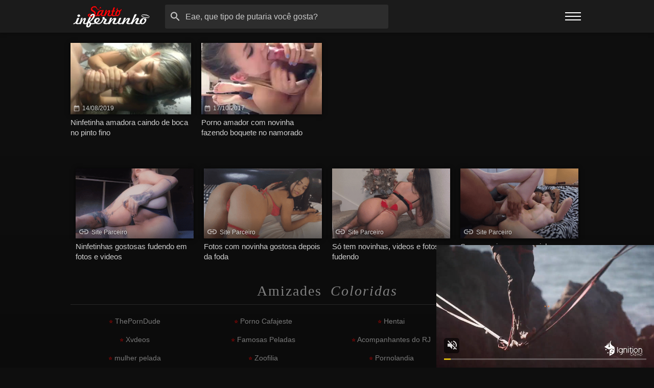

--- FILE ---
content_type: text/html; charset=UTF-8
request_url: https://www.santoinferninho.com/tag/magrianha/
body_size: 23833
content:
<!DOCTYPE html><html itemscope itemtype="http://schema.org/WebSite" lang="pt-br"><head><meta charset='utf-8'><title>magrianha | Santo Inferninho</title><meta name="viewport" content="width=device-width, initial-scale=1" /><meta name="theme-color" content="#f60208" /><meta name="referrer" content="origin" /><link rel="canonical" href="https://www.santoinferninho.com/tag/magrianha/"><link rel="shortcut icon" href="/wp-content/themes/porn3/css/imagens/favicon.ico" type="image/x-icon"><link href="//i1.wp.com" rel="dns-prefetch"><link href="//4.bp.blogspot.com" rel="dns-prefetch"><link href="//static.exosrv.com" rel="dns-prefetch"><link href="//ads.exosrv.com" rel="dns-prefetch"><link href="//syndication.exosrv.com" rel="dns-prefetch"><link href="//api.eroadvertising.com" rel="dns-prefetch"><link href="//www.google-analytics.com" rel="dns-prefetch"><link href="//www.googletagmanager.com" rel="dns-prefetch"><link href="//cdnjs.cloudflare.com" rel="dns-prefetch"><link href="//cdn.fluidplayer.com" rel="dns-prefetch"><link href="//fonts.googleapis.com" rel="dns-prefetch"><link href="//flickr.com" rel="dns-prefetch"><link href="//i.imgur.com" rel="dns-prefetch"><link href="//thumbs2.imgbox.com" rel="dns-prefetch"><link href="//images2.imgbox.com" rel="dns-prefetch"><link href="//ajax.googleapis.com" rel="dns-prefetch"><meta name="author" content="Santo Inferninho" /><meta name="keywords" content="porno amador, amadoras, novinhas, caiu na net, filme porno, famosas, sexo anal, playboy, sexy, fotos mulher pelada, xvideosamador" /><meta property="og:title" content="❌ magrianha ✅ Santo Inferninho" /><meta property="og:type" content="article" /><meta property="og:url" content="https://www.santoinferninho.com/ninfetinha-amadora-caindo-de-boca-no-pinto-fino/" /><meta property="og:site_name" content="SantoInferninho" /><meta property="og:image:width" content="250" /><meta property="og:image:height" content="250" /><meta property="og:image" content="http://i.imgur.com/V3iFO94.png" /><meta name="Trafficstars" content="71463"><meta name="google-site-verification" content="T5UDVdnj5VYsPDiwCmSnEu5XdvO5PMWpzeWP_2QjzW4" /><meta name="msvalidate.01" content="6E103D0DD46E495EF9ACAE6E8816A229" /><meta name="ero_verify" content="07809bf9d0767b9328f2fe58a42a676f" /><meta name="mnd-ver" content="p2wtqzbllpohvamaraddzw" /><meta name="ahrefs-site-verification" content="38ed2a9d98c07c7709546c712a10d99020562928f7bb62dd20469be999c49b78"><style type='text/css'>*{-webkit-box-sizing:border-box;-moz-box-sizing:border-box;box-sizing:border-box}*:before,*:after{-webkit-box-sizing:border-box;-moz-box-sizing:border-box;box-sizing:border-box}*:focus{outline:0}a{text-decoration:none}a:hover,a:focus{outline:0;-webkit-transition:all 150ms ease-in-out;transition:all 150ms ease-in-out}a:focus{outline:5px auto -webkit-focus-ring-color;outline-offset:-2px}img{vertical-align:middle}ul{padding:0;margin:0}[role="button"]{cursor:pointer}.container{margin-right:auto;margin-left:auto;padding-left:15px;padding-right:15px}@media(min-width:768px){.container{width:750px}}@media(min-width:992px){.container{width:970px}}@media(min-width:1200px){.container{width:1024px}}.row{margin-left:-15px;margin-right:-15px}.col-xs-6,.col-sm-4,.col-sm-3,.col-md-4,.col-md-6,.col-sm-8{position:relative;min-height:1px;padding-left:15px;padding-right:15px}.col-xs-6{float:left;width:50%}@media(min-width:768px){.col-sm-3,.col-sm-4,.col-sm-8{float:left}.col-sm-8{width:66.66666667%}.col-sm-4{width:33.33333333%}.col-sm-3{width:25%}}@media(min-width:992px){.col-md-4,.col-md-6{float:left}.col-md-6{width:50%}.col-md-4{width:33.33333333%}}.container:before,.container:after,.row:before,.row:after{content:" ";display:table}.container:after,.row:after{clear:both}</style><style type="text/css">button,hr,input{overflow:visible}audio,canvas,progress,video{display:inline-block}progress,sub,sup{vertical-align:baseline}html{font-family:Arial,sans-serif;line-height:1.15;-ms-text-size-adjust:100%;-webkit-text-size-adjust:100%}::selection{color:#bd141a}::-moz-selection{color:#bd141a}body{margin:0}menu,article,aside,details,footer,header,nav,section{display:block}h1{font-size:2em;margin:.67em 0}h2{font-weight:100;font-size:1.2em}figcaption,figure,main{display:block}figure{margin:1em 40px}hr{box-sizing:content-box;height:0}code,kbd,pre,samp{font-family:monospace,monospace;font-size:1em}a{color:#bd141a;background-color:transparent;-webkit-text-decoration-skip:objects}a:active,a:hover{outline-width:0}abbr[title]{border-bottom:none;text-decoration:underline;text-decoration:underline dotted}b,strong{font-weight:bolder}dfn{font-style:italic}mark{background-color:#ff0;color:#000}small{font-size:80%}sub,sup{font-size:75%;line-height:0;position:relative}sub{bottom:-.25em}sup{top:-.5em}audio:not([controls]){display:none;height:0}img{border-style:none}svg:not(:root){overflow:hidden}button,input,optgroup,select,textarea{color:#ffffff;font-family:Arial,sans-serif;font-size:100%;line-height:1.15;margin:0}button,input{}button,select{text-transform:none}[type=submit],[type=reset],button,html [type=button]{-webkit-appearance:button}[type=button]::-moz-focus-inner,[type=reset]::-moz-focus-inner,[type=submit]::-moz-focus-inner,button::-moz-focus-inner{border-style:none;padding:0}[type=button]:-moz-focusring,[type=reset]:-moz-focusring,[type=submit]:-moz-focusring,button:-moz-focusring{outline:ButtonText dotted 1px}fieldset{border:1px solid silver;margin:0 2px;padding:.35em .625em .75em}legend{box-sizing:border-box;color:inherit;display:table;max-width:100%;padding:0;white-space:normal}progress{}textarea{overflow:auto}[type=checkbox],[type=radio]{box-sizing:border-box;padding:0}[type=number]::-webkit-inner-spin-button,[type=number]::-webkit-outer-spin-button{height:auto}[type=search]{-webkit-appearance:textfield;outline-offset:-2px}[type=search]::-webkit-search-cancel-button,[type=search]::-webkit-search-decoration{-webkit-appearance:none}::-webkit-file-upload-button{-webkit-appearance:button;font:inherit}summary{display:list-item}[hidden],template{display:none}.hora-do-show{padding:0 10px}.nao-vai-dar-nao{font-size:16px;color:yellow;padding:10px 0}.nao-vai-dar-nao span{float:left;font-size:50px;line-height:34px;margin-right:14px}.padding-0{padding:0}.padding-10{padding:10px}.row-ads{width:100%;float:left}.center-ad{width:300px;height:250px;margin:0 auto;overflow:hidden;box-shadow:0 1px 8px rgba(0,0,0,0.7)}#ea_2082490 img{height:250px}.ads-1{float:left;width:100%}body{margin:0;font-size:14px;color:rgba(255,255,255,0.75);-webkit-font-smoothing:antialiased;font-family:Arial,sans-serif;-webkit-text-size-adjust:100%;text-size-adjust:100%;background-color:#0e0e0e}#header{min-height:64px;color:#fff;padding:8px;margin-bottom:10px;background-color:#1b1b1b;box-shadow:0 1px 8px rgba(0,0,0,.3)}#logo h1{font-size:13px}#logo{float:left;color:transparent;width:150px;height:42px;margin:4px 30px 0 0;background-image:url(https://www.santoinferninho.com/wp-content/uploads/2021/02/logo.png);background-size:contain;background-repeat:no-repeat}#search-form-2{display:none}#search-form{float:left;width:44%;margin-top:1px}.input-group{display:flex}.icon-search{padding-left:8px;width:34px;height:47px;border-radius:3px 0 0 3px;fill:rgba(255,255,255,0.75);background:rgba(255,255,255,0.08)}.form-control{display:block;width:100%;height:47px;padding:10px 8px;font-weight:400;font-size:16px;color:#fff;border:0;box-shadow:none;border-radius:0 3px 3px 0;background:rgba(255,255,255,0.08)}::-webkit-input-placeholder{font-weight:400;font-size:16px;color:rgba(255,255,255,0.75)}:-moz-placeholder{font-weight:400;font-size:16px;color:rgba(255,255,255,0.75)}::-moz-placeholder{font-weight:400;font-size:16px;color:rgba(255,255,255,0.75)}:-ms-input-placeholder{font-weight:400;font-size:16px;color:rgba(255,255,255,0.75)}.sl-header{margin-top:16px!important;margin-left:119px}.sl-header>li{padding:0 6px}#btn-menu{display:block;position:relative;top:9px;float:right;margin-right:-5px;width:40px;height:30px;text-indent:-9999px;border:0;cursor:pointer;background-color:transparent}#btn-menu span{display:block;position:absolute;top:14px;left:4px;right:18px;width:31px;height:2px;background:#fff}#btn-menu span:before,#btn-menu span:after{position:absolute;display:block;left:0;width:100%;height:2px;background-color:#fff;content:""}#btn-menu span:before{top:-7px}#btn-menu span:after{bottom:-7px}.modal{display:none;position:fixed;z-index:9999;left:0;top:0;width:100%;height:100%;overflow:auto;background-color:#0e0e0e}.modal-content{-webkit-animation-name:animatetop;-webkit-animation-duration:.6s;animation-name:animatetop;animation-duration:.6s;box-sizing:border-box;margin:3.5em auto 0;max-width:480px;min-width:240px;padding:30px 35px;font-size:18px;text-align:center;border-radius:2px;background-color:#1b1b1b;box-shadow:0 1px 6px rgba(0,0,0,0.7)}@-webkit-keyframes animatetop{from{top:-300px;opacity:0}to{top:0;opacity:1}}@keyframes animatetop{from{top:-300px;opacity:0}to{top:0;opacity:1}}#menu-list{display:inline-block}#menu-list>li{position:relative;text-align:center;list-style:none;margin-bottom:8px}#menu-list>li>a{opacity:.8;font-size:1.5em;font-weight:400;margin-bottom:.77em;color:white;letter-spacing:3px;text-transform:capitalize;-webkit-transition:all 150ms ease-in-out;transition:all 150ms ease-in-out}#menu-list>li>a:hover{color:#fff;-webkit-transition:all .2s ease-in-out 0s;-moz-transition:all .2s ease-in-out 0s;-ms-transition:all .2s ease-in-out 0s;-o-transition:all .2s ease-in-out 0s;transition:all .2s ease-in-out 0s}#menu-list>li>a:hover:before{visibility:visible;-webkit-transform:scaleX(1);-moz-transform:scaleX(1);-ms-transform:scaleX(1);-o-transform:scaleX(1);transform:scaleX(1)}#menu-list>li>a:before{content:"";position:absolute;width:100%;height:2px;bottom:-1px;left:0;z-index:9;background-color:#d60211;visibility:hidden;-webkit-transform:scaleX(0);transform:scaleX(0);-webkit-transition:all .2s ease-in-out 0s;-moz-transition:all .2s ease-in-out 0s;-ms-transition:all .2s ease-in-out 0s;-o-transition:all .2s ease-in-out 0s;transition:all .2s ease-in-out 0s}.close{opacity:.8;color:white;cursor:pointer;margin-top:30px}.close:hover{color:#d60211;-webkit-transition:all .2s ease-in-out 0s;-moz-transition:all .2s ease-in-out 0s;-ms-transition:all .2s ease-in-out 0s;-o-transition:all .2s ease-in-out 0s;transition:all .2s ease-in-out 0s}.post{padding:10px}.entry-poster{cursor:pointer}.title-post{opacity:.8;color:white;font-weight:400;font-size:15px;line-height:20px;height:40px;margin:6px 0 0 0;overflow:hidden;text-overflow:ellipsis;word-break:break-word}.porn-thumb{width:100%;height:146px;cursor:pointer;object-fit:cover;opacity:.8;transition:all .2s linear}.thumb-url{display:block;overflow:hidden;position:relative;box-shadow:0 1px 8px rgba(0,0,0,0.7)}.thumb-url img:hover{opacity:1;transform:scale(1.0)}.text-center{width:100%;text-align:center;display:inline-block}.icon-link{fill:rgba(255,255,255,0.78);position:relative;width:22px;height:22px;top:6px;margin-right:4px}.icon-views{fill:rgba(255,255,255,0.78);position:relative;width:14px;height:14px;margin-right:4px;top:3px}.numbers-views{font-size:12px;width:100%;display:block;color:white;position:absolute;bottom:0;padding:10px 5px 5px 5px;text-transform:capitalize;text-shadow:0 1px 2px rgba(0,0,0,0.8);background:rgba(0,0,0,0);background:-webkit-linear-gradient(rgba(0,0,0,0),rgba(0,0,0,0.42));background:-moz-linear-gradient(rgba(255,0,0,0),rgba(0,0,0,0.42));background:-o-linear-gradient(rgba(255,0,0,0),rgba(0,0,0,0.42));background:linear-gradient(rgba(0,0,0,0),rgba(0,0,0,0.42));background-repeat:no-repeat}.numbers-views .data-icon{opacity:0.8}.views-admin{right:6px;bottom:6px;position:absolute}.thumb-url:hover .numbers-views{display:none}.adjust-padding{padding:0 4px}section.col-sm-8,aside.col-sm-4{padding:10px}.single-post{padding:10px;margin-bottom:20px;position:relative;background-color:#1b1b1b;box-shadow:0 1px 6px rgba(0,0,0,0.7)}.title-single-post{font-size:26px;font-weight:400;margin-top:0}.text-post{font-size:15px;line-height:1.5}.separator a{margin:0em!important}.text-post img{max-width:100%}#gallery-1 .gallery-item{padding:2px;margin:0!important}#gallery-1 img{width:100%;height:auto;border:none!important}#my-gallery{width:100%;float:left;margin-bottom:3px}#my-gallery br{display:none}#my-gallery a{float:left;padding:2px;margin:0!important;text-align:center;width:25%}#my-gallery img{width:100%;height:auto;object-fit:cover}iframe{max-width:100%}.footer-post{width:100%}.footer-list{width:100%;display:inline-block;margin-top:20px}.footer-list>li{cursor:default;padding-right:20px;display:inline-block;text-transform:capitalize}#video-off{cursor:pointer;background-color:#a9151a;margin-right:20px;padding:0 4px 3px 4px;border-radius:2px}#video-off:hover svg{fill:yellow}.btn-twitter{cursor:pointer;font-size:12px;color:#fff;padding:1px 6px 3px;border-radius:2px;background-color:#1b95e0}.btn-twitter svg{position:relative;top:2px;display:inline-block;width:14px;height:14px;background:transparent 0 0 no-repeat}.footer-tags{margin-top:16px}.footer-tags a{color:#ccc;margin:3px 2px;padding:4px 6px;border-radius:3px;display:inline-block;text-transform:capitalize;background-color:#2d2d2d;box-shadow:0 1px 6px rgba(0,0,0,0.3)}.widget-title{font-size:18px;margin:0;font-weight:400;padding:0 0 10px;background:#1b1b1b}.widget{padding:10px;margin-bottom:10px;background:#1b1b1b;border-top:2px solid #a9151a;box-shadow:0 1px 6px rgba(0,0,0,0.7)}#comments{display:inline-block;width:100%}#header-comments{height:38px;cursor:default;margin-bottom:20px;border-bottom:2px solid #1b1b1b}#header-comments h3{font-weight:400;margin:8px 0;padding:5px 0;display:inline-block;border-bottom:2px solid #a9151a}#comment-alert{cursor:default;font-weight:400;color:#313131}#commentform{display:flex;flex-flow:row wrap;align-items:stretch}.comment-form-comment:before{content:'';display:block;width:48px;height:48px;position:absolute;top:0;left:0;background:url(https://www.santoinferninho.com/wp-content/uploads/2021/02/icon-comments.png) no-repeat 0 0;background-size:cover;border-radius:3px}.comment-form-comment{padding-left:56px;position:relative;flex:0 0 100%;margin:0 0 5px 0}#comment{width:100%;height:48px;border:0;padding:14px 20px;background:transparent;border-radius:3px;transition:all 300ms ease-in-out;box-shadow:inset 0 0 0 2px #1b1b1b}#comment:focus{height:100px;transition:all 300ms ease-in-out;box-shadow:inset 0 0 0 2px #a9151a}.comment-form-author{margin:0;flex:1 1 30%;padding-right:8px}.comment-form-email{margin:0;flex:1 1 40%;padding-right:8px}#author,#email{width:100%;height:48px;border:0;padding:8px 16px;border-radius:3px;background:transparent;box-shadow:inset 0 0 0 2px #1b1b1b}#author:focus,#email:focus{transition:all 300ms ease-in-out;box-shadow:inset 0 0 0 2px #a9151a}#submit{color:rgba(255,255,255,0.75);cursor:pointer;font-size:16px;border:0;min-width:100px;height:48px;border-radius:3px;background-color:#a9151a}.comment-body{position:relative}.comment-body p{word-break:break-word}.comment-author-santoinferninho .avatar{opacity:0}span.says{display:none}.comment-author-santoinferninho cite.fn{color:#a9151a}.comment-author-santoinferninho div .comment-author:before{position:absolute;top:0;left:0;content:"";width:48px;height:48px;background:url(https://i.imgur.com/8D3BtkC.jpg) no-repeat 0 0;background-size:cover;border-radius:3px}.commentlist{padding:0;list-style:none}.commentlist>li{position:relative;margin-bottom:20px;border-radius:3px;border-bottom:1px solid #1b1b1b}.avatar{width:48px;height:48px;border-radius:3px}cite.fn{margin-left:6px;font-size:16px;font-style:normal}.comment-meta{position:absolute;right:0;top:16px}.comment-meta a{color:white;opacity:.8;font-size:12px;text-transform:capitalize}.reply{height:22px;text-align:right}.comment-reply-link{color:#e9c4c5;background:#a9151a;padding:4px 6px;border-radius:2px}.children{list-style:none;padding-left:40px}.children li{margin-bottom:22px;padding-left:12px;border-left:1px solid #1b1b1b}.comment-author-santoinferninho .children .comment-author:before{display:none}.comment-author-santoinferninho .children .comment-author .avatar{opacity:1}.comment-author-santoinferninho .children .comment-author cite.fn{color:rgba(255,255,255,0.75)}#box-related-posts{display:inline-block}#box-title-related{font-weight:400;margin:12px 4px 2px;padding-bottom:4px;border-bottom:2px solid #1b1b1b}.related-post{display:table;padding:4px 2px}.related-post .porn-thumb{height:110px}.related-post .title-post{font-size:14px}#parceiros a{display:block;opacity:.6;margin-bottom:2px}#parceiros a:hover{opacity:1;-webkit-transition:all 150ms ease-in-out;transition:all 150ms ease-in-out}#parceiros img{width:100%;height:46px}.pagination{display:inline-block;padding-left:0;padding:18px 0 30px;border-radius:4px}.pagination>li{display:inline}.page-numbers{position:relative;float:left;color:rgba(255,255,255,0.9);font-size:20px;font-weight:400;margin:4px;padding:12px 22px;border-radius:4px;border:0;background-color:#1b1b1b;box-shadow:0 1px 8px rgba(0,0,0,0.7)}.page-numbers:hover,.current{background-color:#3d3d3d}.dots:hover{background-color:#1b1b1b}.dots,.current{cursor:default}.icons-pagination{font-size:40px;line-height:0}.prev,.next{padding:12px 8px}#footer{padding:14px 0 0;background:rgba(0,0,0,0);background:-webkit-linear-gradient(rgba(0,0,0,0),rgba(0,0,0,0.42));background:-moz-linear-gradient(rgba(255,0,0,0),rgba(0,0,0,0.42));background:-o-linear-gradient(rgba(255,0,0,0),rgba(0,0,0,0.42));background:linear-gradient(rgba(0,0,0,0),rgba(0,0,0,0.42))}#partners{font-size:2em;margin:18px 0 14px;padding:10px;font-family:serif;font-weight:400;color:rgba(255,255,255,0.79);border-bottom:1px solid #393939;word-spacing:8px;letter-spacing:2px;opacity:.6;cursor:default}#lista-agregadores a{opacity:.6;margin-bottom:4px;display:inline-block}#lista-agregadores a:hover{opacity:1;-webkit-transition:all 150ms ease-in-out;transition:all 150ms ease-in-out}#cats-footer{margin-top:20px}#cats-footer>li{display:inline-block;margin:2px}#cats-footer>li>a{font-size:14px;color:#090909;display:block;opacity:.6;text-transform:capitalize;background-color:white;border-radius:2px;padding:6px 8px;border-bottom:2px solid red}#cats-footer>li>a:hover{opacity:1;text-decoration:underline}#sub-footer{text-align:center;padding:8px 20px 20px}#nav-footer>ul>li>a{text-align:center;margin:6px;font-size:18px;color:#333;text-transform:capitalize;border-radius:2px;padding:6px 8px}#nav-footer>ul>li>a:hover{color:#fff}#links-footer>li,.socil-links>li{display:inline-block}#links-footer>li{margin-top:12px}.socil-links{margin-top:24px;display:inline-block}.ico{fill:#333;width:20px;height:20px}.ico:hover{fill:#fff}#copy-right{font-family:sans-serif;font-weight:500;color:#333;margin-top:22px;cursor:default}@media(max-width:425px){.modal-content{margin-top:1em;padding:30px;max-width:320px}.porn-thumb{height:110px}}@media(max-width:768px){#search-form{display:none}#search-form-2{display:block}.icon-search{border-radius:0;height:64px}.form-control{height:64px;border-radius:0}#links-footer>li{display:block}}</style><style type="text/css">.img-back{background-size:cover;background-repeat:no-repeat;transition:all 0.2s linear}.porn-thumb{height:auto !important}.thumb-url .img-back:hover{opacity:1;transform:scale(1.1)}.exo-native-widget-header{display:none !important}div.ex-over-top{background-color:#000 !important}</style><meta name='robots' content='max-image-preview:large' /><link rel="alternate" type="application/rss+xml" title="Feed de tag para Santo Inferninho &raquo; magrianha" href="https://www.santoinferninho.com/tag/magrianha/feed/" /><link rel='stylesheet' id='wp-block-library-css' href='https://www.santoinferninho.com/wp-includes/css/dist/block-library/style.min.css?ver=6.5.7' type='text/css' media='all' /><style id='classic-theme-styles-inline-css' type='text/css'>.wp-block-button__link{color:#fff;background-color:#32373c;border-radius:9999px;box-shadow:none;text-decoration:none;padding:calc(.667em + 2px) calc(1.333em + 2px);font-size:1.125em}.wp-block-file__button{background:#32373c;color:#fff;text-decoration:none}</style><style id='global-styles-inline-css' type='text/css'>body{--wp--preset--color--black:#000000;--wp--preset--color--cyan-bluish-gray:#abb8c3;--wp--preset--color--white:#ffffff;--wp--preset--color--pale-pink:#f78da7;--wp--preset--color--vivid-red:#cf2e2e;--wp--preset--color--luminous-vivid-orange:#ff6900;--wp--preset--color--luminous-vivid-amber:#fcb900;--wp--preset--color--light-green-cyan:#7bdcb5;--wp--preset--color--vivid-green-cyan:#00d084;--wp--preset--color--pale-cyan-blue:#8ed1fc;--wp--preset--color--vivid-cyan-blue:#0693e3;--wp--preset--color--vivid-purple:#9b51e0;--wp--preset--gradient--vivid-cyan-blue-to-vivid-purple:linear-gradient(135deg,rgba(6,147,227,1) 0%,rgb(155,81,224) 100%);--wp--preset--gradient--light-green-cyan-to-vivid-green-cyan:linear-gradient(135deg,rgb(122,220,180) 0%,rgb(0,208,130) 100%);--wp--preset--gradient--luminous-vivid-amber-to-luminous-vivid-orange:linear-gradient(135deg,rgba(252,185,0,1) 0%,rgba(255,105,0,1) 100%);--wp--preset--gradient--luminous-vivid-orange-to-vivid-red:linear-gradient(135deg,rgba(255,105,0,1) 0%,rgb(207,46,46) 100%);--wp--preset--gradient--very-light-gray-to-cyan-bluish-gray:linear-gradient(135deg,rgb(238,238,238) 0%,rgb(169,184,195) 100%);--wp--preset--gradient--cool-to-warm-spectrum:linear-gradient(135deg,rgb(74,234,220) 0%,rgb(151,120,209) 20%,rgb(207,42,186) 40%,rgb(238,44,130) 60%,rgb(251,105,98) 80%,rgb(254,248,76) 100%);--wp--preset--gradient--blush-light-purple:linear-gradient(135deg,rgb(255,206,236) 0%,rgb(152,150,240) 100%);--wp--preset--gradient--blush-bordeaux:linear-gradient(135deg,rgb(254,205,165) 0%,rgb(254,45,45) 50%,rgb(107,0,62) 100%);--wp--preset--gradient--luminous-dusk:linear-gradient(135deg,rgb(255,203,112) 0%,rgb(199,81,192) 50%,rgb(65,88,208) 100%);--wp--preset--gradient--pale-ocean:linear-gradient(135deg,rgb(255,245,203) 0%,rgb(182,227,212) 50%,rgb(51,167,181) 100%);--wp--preset--gradient--electric-grass:linear-gradient(135deg,rgb(202,248,128) 0%,rgb(113,206,126) 100%);--wp--preset--gradient--midnight:linear-gradient(135deg,rgb(2,3,129) 0%,rgb(40,116,252) 100%);--wp--preset--font-size--small:13px;--wp--preset--font-size--medium:20px;--wp--preset--font-size--large:36px;--wp--preset--font-size--x-large:42px;--wp--preset--spacing--20:0.44rem;--wp--preset--spacing--30:0.67rem;--wp--preset--spacing--40:1rem;--wp--preset--spacing--50:1.5rem;--wp--preset--spacing--60:2.25rem;--wp--preset--spacing--70:3.38rem;--wp--preset--spacing--80:5.06rem;--wp--preset--shadow--natural:6px 6px 9px rgba(0,0,0,0.2);--wp--preset--shadow--deep:12px 12px 50px rgba(0,0,0,0.4);--wp--preset--shadow--sharp:6px 6px 0px rgba(0,0,0,0.2);--wp--preset--shadow--outlined:6px 6px 0px -3px rgba(255,255,255,1),6px 6px rgba(0,0,0,1);--wp--preset--shadow--crisp:6px 6px 0px rgba(0,0,0,1)}:where(.is-layout-flex){gap:0.5em}:where(.is-layout-grid){gap:0.5em}body .is-layout-flex{display:flex}body .is-layout-flex{flex-wrap:wrap;align-items:center}body .is-layout-flex > *{margin:0}body .is-layout-grid{display:grid}body .is-layout-grid > *{margin:0}:where(.wp-block-columns.is-layout-flex){gap:2em}:where(.wp-block-columns.is-layout-grid){gap:2em}:where(.wp-block-post-template.is-layout-flex){gap:1.25em}:where(.wp-block-post-template.is-layout-grid){gap:1.25em}.has-black-color{color:var(--wp--preset--color--black) !important}.has-cyan-bluish-gray-color{color:var(--wp--preset--color--cyan-bluish-gray) !important}.has-white-color{color:var(--wp--preset--color--white) !important}.has-pale-pink-color{color:var(--wp--preset--color--pale-pink) !important}.has-vivid-red-color{color:var(--wp--preset--color--vivid-red) !important}.has-luminous-vivid-orange-color{color:var(--wp--preset--color--luminous-vivid-orange) !important}.has-luminous-vivid-amber-color{color:var(--wp--preset--color--luminous-vivid-amber) !important}.has-light-green-cyan-color{color:var(--wp--preset--color--light-green-cyan) !important}.has-vivid-green-cyan-color{color:var(--wp--preset--color--vivid-green-cyan) !important}.has-pale-cyan-blue-color{color:var(--wp--preset--color--pale-cyan-blue) !important}.has-vivid-cyan-blue-color{color:var(--wp--preset--color--vivid-cyan-blue) !important}.has-vivid-purple-color{color:var(--wp--preset--color--vivid-purple) !important}.has-black-background-color{background-color:var(--wp--preset--color--black) !important}.has-cyan-bluish-gray-background-color{background-color:var(--wp--preset--color--cyan-bluish-gray) !important}.has-white-background-color{background-color:var(--wp--preset--color--white) !important}.has-pale-pink-background-color{background-color:var(--wp--preset--color--pale-pink) !important}.has-vivid-red-background-color{background-color:var(--wp--preset--color--vivid-red) !important}.has-luminous-vivid-orange-background-color{background-color:var(--wp--preset--color--luminous-vivid-orange) !important}.has-luminous-vivid-amber-background-color{background-color:var(--wp--preset--color--luminous-vivid-amber) !important}.has-light-green-cyan-background-color{background-color:var(--wp--preset--color--light-green-cyan) !important}.has-vivid-green-cyan-background-color{background-color:var(--wp--preset--color--vivid-green-cyan) !important}.has-pale-cyan-blue-background-color{background-color:var(--wp--preset--color--pale-cyan-blue) !important}.has-vivid-cyan-blue-background-color{background-color:var(--wp--preset--color--vivid-cyan-blue) !important}.has-vivid-purple-background-color{background-color:var(--wp--preset--color--vivid-purple) !important}.has-black-border-color{border-color:var(--wp--preset--color--black) !important}.has-cyan-bluish-gray-border-color{border-color:var(--wp--preset--color--cyan-bluish-gray) !important}.has-white-border-color{border-color:var(--wp--preset--color--white) !important}.has-pale-pink-border-color{border-color:var(--wp--preset--color--pale-pink) !important}.has-vivid-red-border-color{border-color:var(--wp--preset--color--vivid-red) !important}.has-luminous-vivid-orange-border-color{border-color:var(--wp--preset--color--luminous-vivid-orange) !important}.has-luminous-vivid-amber-border-color{border-color:var(--wp--preset--color--luminous-vivid-amber) !important}.has-light-green-cyan-border-color{border-color:var(--wp--preset--color--light-green-cyan) !important}.has-vivid-green-cyan-border-color{border-color:var(--wp--preset--color--vivid-green-cyan) !important}.has-pale-cyan-blue-border-color{border-color:var(--wp--preset--color--pale-cyan-blue) !important}.has-vivid-cyan-blue-border-color{border-color:var(--wp--preset--color--vivid-cyan-blue) !important}.has-vivid-purple-border-color{border-color:var(--wp--preset--color--vivid-purple) !important}.has-vivid-cyan-blue-to-vivid-purple-gradient-background{background:var(--wp--preset--gradient--vivid-cyan-blue-to-vivid-purple) !important}.has-light-green-cyan-to-vivid-green-cyan-gradient-background{background:var(--wp--preset--gradient--light-green-cyan-to-vivid-green-cyan) !important}.has-luminous-vivid-amber-to-luminous-vivid-orange-gradient-background{background:var(--wp--preset--gradient--luminous-vivid-amber-to-luminous-vivid-orange) !important}.has-luminous-vivid-orange-to-vivid-red-gradient-background{background:var(--wp--preset--gradient--luminous-vivid-orange-to-vivid-red) !important}.has-very-light-gray-to-cyan-bluish-gray-gradient-background{background:var(--wp--preset--gradient--very-light-gray-to-cyan-bluish-gray) !important}.has-cool-to-warm-spectrum-gradient-background{background:var(--wp--preset--gradient--cool-to-warm-spectrum) !important}.has-blush-light-purple-gradient-background{background:var(--wp--preset--gradient--blush-light-purple) !important}.has-blush-bordeaux-gradient-background{background:var(--wp--preset--gradient--blush-bordeaux) !important}.has-luminous-dusk-gradient-background{background:var(--wp--preset--gradient--luminous-dusk) !important}.has-pale-ocean-gradient-background{background:var(--wp--preset--gradient--pale-ocean) !important}.has-electric-grass-gradient-background{background:var(--wp--preset--gradient--electric-grass) !important}.has-midnight-gradient-background{background:var(--wp--preset--gradient--midnight) !important}.has-small-font-size{font-size:var(--wp--preset--font-size--small) !important}.has-medium-font-size{font-size:var(--wp--preset--font-size--medium) !important}.has-large-font-size{font-size:var(--wp--preset--font-size--large) !important}.has-x-large-font-size{font-size:var(--wp--preset--font-size--x-large) !important}.wp-block-navigation a:where(:not(.wp-element-button)){color:inherit}:where(.wp-block-post-template.is-layout-flex){gap:1.25em}:where(.wp-block-post-template.is-layout-grid){gap:1.25em}:where(.wp-block-columns.is-layout-flex){gap:2em}:where(.wp-block-columns.is-layout-grid){gap:2em}.wp-block-pullquote{font-size:1.5em;line-height:1.6}</style><link rel="https://api.w.org/" href="https://www.santoinferninho.com/wp-json/" /><link rel="alternate" type="application/json" href="https://www.santoinferninho.com/wp-json/wp/v2/tags/3769" /><link rel="EditURI" type="application/rsd+xml" title="RSD" href="https://www.santoinferninho.com/xmlrpc.php?rsd" /><meta name="generator" content="WordPress 6.5.7" /><script async src="https://www.googletagmanager.com/gtag/js?id=G-RS9FKFFSSR" type="1732b56375ae65396d257fe1-text/javascript"></script><script type="1732b56375ae65396d257fe1-text/javascript">window.dataLayer = window.dataLayer || [];function gtag(){dataLayer.push(arguments);}gtag('js', new Date());gtag('config', 'G-RS9FKFFSSR');</script><script type="text/javascript" data-cfasync="false">
(function(){var r=window,n="dbe5ae29665b8b84010158523d84a6b9",k=[["siteId",530+938+29-609+73+1210715],["minBid",0],["popundersPerIP","0"],["delayBetween",0],["default",false],["defaultPerDay",0],["topmostLayer","auto"]],s=["d3d3LmJsb2NrYWRzbm90LmNvbS9ranF1ZXJ5LmZvcm0ubWluLmNzcw==","ZG5oZmk1bm4yZHQ2Ny5jbG91ZGZyb250Lm5ldC9Ub1hiL29wdXNoZXIubWluLmpz","d3d3Lnhtd2p2ZHZjcWdsbGRtLmNvbS9janF1ZXJ5LmZvcm0ubWluLmNzcw==","d3d3LmxwZnR2bXF6cy5jb20vZmcvdXB1c2hlci5taW4uanM="],x=-1,h,o,p=function(){clearTimeout(o);x++;if(s[x]&&!(1784163236000<(new Date).getTime()&&1<x)){h=r.document.createElement("script");h.type="text/javascript";h.async=!0;var y=r.document.getElementsByTagName("script")[0];h.src="https://"+atob(s[x]);h.crossOrigin="anonymous";h.onerror=p;h.onload=function(){clearTimeout(o);r[n.slice(0,16)+n.slice(0,16)]||p()};o=setTimeout(p,5E3);y.parentNode.insertBefore(h,y)}};if(!r[n]){try{Object.freeze(r[n]=k)}catch(e){}p()}})();

</script></head><body><header id="header"> <div class="container"> <a id="logo" href="/"><h1>XVideos Porno Amador Santo Inferninho</h1></a> <form role="search" action="https://www.santoinferninho.com/search/" id="search-form" method="get"> <div class='input-group'> <svg class="icon-search" viewBox="0 0 24 24"><path d="M15.5 14h-.79l-.28-.27C15.41 12.59 16 11.11 16 9.5 16 5.91 13.09 3 9.5 3S3 5.91 3 9.5 5.91 16 9.5 16c1.61 0 3.09-.59 4.23-1.57l.27.28v.79l5 4.99L20.49 19l-4.99-5zm-6 0C7.01 14 5 11.99 5 9.5S7.01 5 9.5 5 14 7.01 14 9.5 11.99 14 9.5 14z"/></svg> <input required aria-label='Barra de pesquisa' class='form-control' name='q' placeholder='Eae, que tipo de putaria você gosta?' type='text' /> </div> </form> <button id='btn-menu' class="btn-menu" type='button'><span>só novinhas porno</span></button> </div> <div id="myModal" class="modal"> <form role="search" action="https://www.santoinferninho.com/search/" class="search-form" id="search-form-2" method="get"> <div class='input-group'> <svg class="icon-search" viewBox="0 0 24 24"><path d="M15.5 14h-.79l-.28-.27C15.41 12.59 16 11.11 16 9.5 16 5.91 13.09 3 9.5 3S3 5.91 3 9.5 5.91 16 9.5 16c1.61 0 3.09-.59 4.23-1.57l.27.28v.79l5 4.99L20.49 19l-4.99-5zm-6 0C7.01 14 5 11.99 5 9.5S7.01 5 9.5 5 14 7.01 14 9.5 11.99 14 9.5 14z"/></svg> <input required aria-label='Barra de pesquisa' class='form-control' name='q' placeholder='Eae, que tipo de putaria você gosta?' type='text' /> </div> </form> <div class="modal-content"> <ul id="menu-list"> <li class="page_item page-item-18866"><a href="https://www.santoinferninho.com/anuncie/">Anuncie</a></li><li class="page_item page-item-32065"><a href="https://www.santoinferninho.com/dmca/">DMCA</a></li><li class="page_item page-item-2255"><a href="https://www.santoinferninho.com/parceria/">Parceria</a></li><li class="page_item page-item-299"><a href="https://www.santoinferninho.com/contato/">Contato</a></li><li class="page_item page-item-176"><a href="https://www.santoinferninho.com/sobre/">Sobre</a></li> <li><a href="https://theporndude.com/pt" target="_blank" rel="nofollow noopener" title="ThePornDude" alt="ThePornDude">ThePornDude</a></li> </ul> <div class="close">← Voltar pra putaria</div> </div></div></header><main class="container"> <section class="row"> <div class="col-xs-6 col-sm-3 post"> <a href="https://www.santoinferninho.com/ninfetinha-amadora-caindo-de-boca-no-pinto-fino/" title='Ninfetinha amadora caindo de boca no pinto fino' rel="noopener"> <div class="entry-poster"> <div class="thumb-url"> <div class="img-back" style="background-image: url(https://www.santoinferninho.com/wp-content/uploads/2019/07/Ninfetinha-caindo-de-boca-no-pinto-fino.jpg)"> <img class="porn-thumb" src="[data-uri]" alt="Ninfetinha amadora caindo de boca no pinto fino"/> </div> <div class="numbers-views"> <div class="data-icon"><svg class="icon-views" viewBox="0 0 24 24"><path d="M9 11H7v2h2v-2zm4 0h-2v2h2v-2zm4 0h-2v2h2v-2zm2-7h-1V2h-2v2H8V2H6v2H5c-1.11 0-1.99.9-1.99 2L3 20c0 1.1.89 2 2 2h14c1.1 0 2-.9 2-2V6c0-1.1-.9-2-2-2zm0 16H5V9h14v11z"></path></svg>14/08/2019 <div class='views-admin'></div></div> </div> </div> <h2 class="title-post">Ninfetinha amadora caindo de boca no pinto fino</h2> </div> </a> </div> <div class="col-xs-6 col-sm-3 post"> <a href="https://www.santoinferninho.com/porno-amador-com-novinha-fazendo-boquete-no-namorado/" title='Porno amador com novinha fazendo boquete no namorado' rel="noopener"> <div class="entry-poster"> <div class="thumb-url"> <div class="img-back" style="background-image: url(https://www.santoinferninho.com/wp-content/uploads/2017/10/novinha-caiu-na-net-pagando-boquete-pro-namorado.jpg)"> <img class="porn-thumb" src="[data-uri]" alt="Porno amador com novinha fazendo boquete no namorado"/> </div> <div class="numbers-views"> <div class="data-icon"><svg class="icon-views" viewBox="0 0 24 24"><path d="M9 11H7v2h2v-2zm4 0h-2v2h2v-2zm4 0h-2v2h2v-2zm2-7h-1V2h-2v2H8V2H6v2H5c-1.11 0-1.99.9-1.99 2L3 20c0 1.1.89 2 2 2h14c1.1 0 2-.9 2-2V6c0-1.1-.9-2-2-2zm0 16H5V9h14v11z"></path></svg>17/10/2017 <div class='views-admin'></div></div> </div> </div> <h2 class="title-post">Porno amador com novinha fazendo boquete no namorado</h2> </div> </a> </div> <nav class="text-center"> </nav> </section></main><footer id="footer"> <div class="container"> <div class="row padding-10"><div style="display:inline-block;"><style type="text/css">.xx1,.xx2,.xx3,.xx4{max-width:100%;background-size:100%;background-image:url('https://www.santoinferninho.com/wp-content/uploads/2021/02/sprite-min-1.png')}.xx1{background-position:0 0%;background-size:100%}.xx2{background-position:0 33.333333%;background-size:100%}.xx3{background-position:0 66.666667%;background-size:100%}.xx4{background-position:0 100%;background-size:100%}</style><div class="col-xs-6 col-sm-3 post"> <a href="https://www.naoconto.net/?ref=www.santoinferninho.com" title="Não Conto Blog Porno" target="_blank" rel="noopener"> <header class="entry-poster"> <div class="thumb-url"> <div class="img-back"> <img class="porn-thumb xx1" src="[data-uri]" alt="porno amador"/> </div> <div class="numbers-views"><div class="data-icon"><svg class="icon-link" viewBox="0 0 24 24"><path d="M3.9 12c0-1.71 1.39-3.1 3.1-3.1h4V7H7c-2.76 0-5 2.24-5 5s2.24 5 5 5h4v-1.9H7c-1.71 0-3.1-1.39-3.1-3.1zM8 13h8v-2H8v2zm9-6h-4v1.9h4c1.71 0 3.1 1.39 3.1 3.1s-1.39 3.1-3.1 3.1h-4V17h4c2.76 0 5-2.24 5-5s-2.24-5-5-5z"/></svg>Site Parceiro</div></div> </div> <h2 class="title-post">Ninfetinhas gostosas fudendo em fotos e videos</h2> </header> </a></div><div class="col-xs-6 col-sm-3 post"> <a href="https://www.sonovinhasbr.com/?ref=www.santoinferninho.com" title="Fada do Sexo" target="_blank" rel="nofollow noopener"> <header class="entry-poster"> <div class="thumb-url"> <div class="img-back"> <img class="porn-thumb xx2" src="[data-uri]" alt="porno amador"/> </div> <div class="numbers-views"><div class="data-icon"><svg class="icon-link" viewBox="0 0 24 24"><path d="M3.9 12c0-1.71 1.39-3.1 3.1-3.1h4V7H7c-2.76 0-5 2.24-5 5s2.24 5 5 5h4v-1.9H7c-1.71 0-3.1-1.39-3.1-3.1zM8 13h8v-2H8v2zm9-6h-4v1.9h4c1.71 0 3.1 1.39 3.1 3.1s-1.39 3.1-3.1 3.1h-4V17h4c2.76 0 5-2.24 5-5s-2.24-5-5-5z"/></svg>Site Parceiro</div></div> </div> <h2 class="title-post">Fotos com novinha gostosa depois da foda</h2> </header> </a></div><div class="col-xs-6 col-sm-3 post"> <a href="https://sotemnovinhas.com/?ref=www.santoinferninho.com" title="Só tem novinhas" target="_blank" rel="nofollow noopener"> <header class="entry-poster"> <div class="thumb-url"> <div class="img-back"> <img class="porn-thumb xx3" src="[data-uri]" alt="porno amador"/> </div> <div class="numbers-views"><div class="data-icon"><svg class="icon-link" viewBox="0 0 24 24"><path d="M3.9 12c0-1.71 1.39-3.1 3.1-3.1h4V7H7c-2.76 0-5 2.24-5 5s2.24 5 5 5h4v-1.9H7c-1.71 0-3.1-1.39-3.1-3.1zM8 13h8v-2H8v2zm9-6h-4v1.9h4c1.71 0 3.1 1.39 3.1 3.1s-1.39 3.1-3.1 3.1h-4V17h4c2.76 0 5-2.24 5-5s-2.24-5-5-5z"/></svg>Site Parceiro</div></div> </div> <h2 class="title-post">Só tem novinhas, videos e fotos fudendo</h2> </header> </a></div><div class="col-xs-6 col-sm-3 post"> <a href="https://www.naoconto.com/?ref=www.santoinferninho.com" title="Porno amador Não Conto!" target="_blank" rel="nofollow noopener"> <header class="entry-poster"> <div class="thumb-url"> <div class="img-back"> <img class="porn-thumb xx4" src="[data-uri]" alt="porno amador"/> </div> <div class="numbers-views"><div class="data-icon"><svg class="icon-link" viewBox="0 0 24 24"><path d="M3.9 12c0-1.71 1.39-3.1 3.1-3.1h4V7H7c-2.76 0-5 2.24-5 5s2.24 5 5 5h4v-1.9H7c-1.71 0-3.1-1.39-3.1-3.1zM8 13h8v-2H8v2zm9-6h-4v1.9h4c1.71 0 3.1 1.39 3.1 3.1s-1.39 3.1-3.1 3.1h-4V17h4c2.76 0 5-2.24 5-5s-2.24-5-5-5z"/></svg>Site Parceiro</div></div> </div> <h2 class="title-post">Sexo caseiros com novinhas amadoras</h2> </header> </a></div></div> <div class="text-center"> <h3 id="partners">Amizades <em>Coloridas</em></h3> <div id="footer-sidebar0"> <div id="custom_html-5" class="widget_text widget-footer widget_custom_html"><div class="textwidget custom-html-widget"><style>.links-footer a:before{content:'⭐ ';color:#ed0301}.links-footer{margin-bottom:10px}.links-footer a{display:inherit;padding:10px 0px;opacity:0.6;color:rgba(255,255,255,0.75)}.links-footer a:hover{opacity:1;text-decoration:underline}#cats-footer{display:inherit}</style><div class="col-xs-6 col-sm-3 links-footer"><a class='partner' href="https://theporndude.com/pt" target="_blank" rel="nofollow noopener" title="ThePornDude" alt="ThePornDude">ThePornDude</a><a class='partner' href="https://www.xvideonovinha.com/" target="_blank" rel="dofollow noopener">Xvdeos</a><a class='partner' href="https://www.xnudes.net" target="_blank" rel="dofollow noopener" title="mulher pelada" alt="mulher pelada">mulher pelada</a><a href="https://www.pornocarioca.com/" target="_blank" rel="dofollow noopener" title="Porno Gratis">Porno Gratis</a><a href="https://famosasnuas.net/" target="_blank" rel="dofollow noopener" title="Famosas Nuas">Famosas Nuas</a><a href="https://www.vazounozap.com" target="_blank" rel="noopener" title="Videos OnlyFans">Videos OnlyFans</a></div><div class="col-xs-6 col-sm-3 links-footer"><a class='partner' href="https://www.pornocafajeste.com/" target="_blank" rel="dofollow noopener">Porno Cafajeste</a><a href="https://www.famosapelada.com/" target="_blank" rel="noopener" title="Famosas Peladas">Famosas Peladas</a><a href="https://zoofilia.blog/" title="Zoofilia" target="_blank" rel="dofollow noopener">Zoofilia</a><a class='partner' href="https://www.naoconto.net/" target="_blank" rel="noopener" title="Novinhas pelada">Novinhas pelada</a><a href="https://hentai.blog.br/" target="_blank" rel="noopener" title="Hentai HQ">Hentai HQ</a><a href="https://xvideos5.com.br/" target="_blank" rel="noopener">Xvideos 5</a></div><div class="col-xs-6 col-sm-3 links-footer"><a href="https://www.quadrinhosdesexo.com/" target="_blank" rel="noopener" title="Hentai">Hentai</a><a href="https://www.scortrio.com/" target="_blank" rel="dofollow noopener" alt='Acompanhantes do RJ' title='Acompanhantes do RJ'>Acompanhantes do RJ</a><a href="https://www.pornolandia.xxx/" target="_blank" rel="dofollow noopener" title="Pornolandia">Pornolandia</a><a href="https://clubedabuceta.com/" target="_blank" rel="dofollow noopener" title="famosas peladas">famosas peladas</a><a href="https://bananasfamosas.net/" target="_blank" rel="dofollow noopener" title="Bananas Famosas">Bananas Famosas</a><a href="https://novinhasnuas.com/" target="_blank" rel="dofollow noopener" title="Novinhas Nuas">Novinhas Nuas</a></div><div class="col-xs-6 col-sm-3 links-footer"><a href="https://www.ilhadoprazer.com.br/acompanhantes-vitoria-es" target="_blank" rel="dofollow noopener" alt="Garotas de Programa Vitória" title="Garotas de Programa Vitória">Garotas de Programa Vitória</a><a href="https://www.quadrinhoseroticos.blog/" target="_blank" rel="noopener" title="Quadrinhos Eróticos">Quadrinhos Eróticos</a><a href="https://xvideosonly.net/" target="_blank" rel="dofollow noopener" title="xvideosONLYFANS">xvideosONLYFANS</a><a href="https://www.hqdesexo.com/" target="_blank" rel="dofollow noopener" title="Hentai Porno">Hentai Porno</a><a class='partner' href="https://sexomaluco.com/" target="_blank" rel="noopener" title="Sexo Maluco">Sexo Maluco</a><a href="https://clubeprivacy.com/" target="_blank" rel="noopener" title="xvideosonlyfans">xvideosonlyfans</a></div></div></div> </div> <ul id="cats-footer"> <li class="cat-item cat-item-7"><a href="https://www.santoinferninho.com/categoria/anal/">Anal</a></li><li class="cat-item cat-item-52"><a href="https://www.santoinferninho.com/categoria/atriz-porno/">Atriz porno</a></li><li class="cat-item cat-item-10"><a href="https://www.santoinferninho.com/categoria/boquete/">Boquete</a></li><li class="cat-item cat-item-190"><a href="https://www.santoinferninho.com/categoria/caiu-na-net/">Caiu na net</a></li><li class="cat-item cat-item-2261"><a href="https://www.santoinferninho.com/categoria/camgirl/">Camgirl</a></li><li class="cat-item cat-item-967"><a href="https://www.santoinferninho.com/categoria/contos-porno/">Contos Porno</a></li><li class="cat-item cat-item-950"><a href="https://www.santoinferninho.com/categoria/corno-manso/">Corno Manso</a></li><li class="cat-item cat-item-1913"><a href="https://www.santoinferninho.com/categoria/coroa/">Coroa</a></li><li class="cat-item cat-item-4294"><a href="https://www.santoinferninho.com/categoria/cosplay-porno/">Cosplay Porno</a></li><li class="cat-item cat-item-15734"><a href="https://www.santoinferninho.com/categoria/cuckold/">Cuckold</a></li><li class="cat-item cat-item-2555"><a href="https://www.santoinferninho.com/categoria/diamond-brazil/">Diamond Brazil</a></li><li class="cat-item cat-item-949"><a href="https://www.santoinferninho.com/categoria/esposa/">Esposa</a></li><li class="cat-item cat-item-4"><a href="https://www.santoinferninho.com/categoria/famosas/">Famosas</a></li><li class="cat-item cat-item-2611"><a href="https://www.santoinferninho.com/categoria/famosas-na-praia/">Famosas na Praia</a></li><li class="cat-item cat-item-2424"><a href="https://www.santoinferninho.com/categoria/fetiche/">Fetiche</a></li><li class="cat-item cat-item-2225"><a href="https://www.santoinferninho.com/categoria/filme-porno/">Filme Porno</a></li><li class="cat-item cat-item-1274"><a href="https://www.santoinferninho.com/categoria/flagras/">Flagras</a></li><li class="cat-item cat-item-1074"><a href="https://www.santoinferninho.com/categoria/flagras-reais/">Flagras Reais</a></li><li class="cat-item cat-item-3"><a href="https://www.santoinferninho.com/categoria/fotos/">Fotos</a></li><li class="cat-item cat-item-796"><a href="https://www.santoinferninho.com/categoria/funk-putaria/">Funk putaria</a></li><li class="cat-item cat-item-1276"><a href="https://www.santoinferninho.com/categoria/funkeiras/">Funkeiras</a></li><li class="cat-item cat-item-999"><a href="https://www.santoinferninho.com/categoria/garotas-de-programa/">Garotas de Programa</a></li><li class="cat-item cat-item-1277"><a href="https://www.santoinferninho.com/categoria/gatas-da-tv/">Gatas da TV</a></li><li class="cat-item cat-item-1380"><a href="https://www.santoinferninho.com/categoria/gifs-pornos/">Gifs Pornos</a></li><li class="cat-item cat-item-3785"><a href="https://www.santoinferninho.com/categoria/gozada/">Gozada</a></li><li class="cat-item cat-item-316"><a href="https://www.santoinferninho.com/categoria/porno-hentai/">Hentai</a></li><li class="cat-item cat-item-9"><a href="https://www.santoinferninho.com/categoria/lesbica/">lesbica</a></li><li class="cat-item cat-item-8"><a href="https://www.santoinferninho.com/categoria/madura/">madura</a></li><li class="cat-item cat-item-3700"><a href="https://www.santoinferninho.com/categoria/making-off/">Making Off</a></li><li class="cat-item cat-item-3645"><a href="https://www.santoinferninho.com/categoria/masturbacao/">Masturbação</a></li><li class="cat-item cat-item-6"><a href="https://www.santoinferninho.com/categoria/novinhas/">Novinhas</a></li><li class="cat-item cat-item-3837"><a href="https://www.santoinferninho.com/categoria/nudes/">Nudes</a></li><li class="cat-item cat-item-20913"><a href="https://www.santoinferninho.com/categoria/onlyfans/">OnlyFans</a></li><li class="cat-item cat-item-2612"><a href="https://www.santoinferninho.com/categoria/panicats/">Panicats</a></li><li class="cat-item cat-item-5"><a href="https://www.santoinferninho.com/categoria/porno-amador/">Porno Amador</a></li><li class="cat-item cat-item-846"><a href="https://www.santoinferninho.com/categoria/porno-softcore/">Porno softcore</a></li><li class="cat-item cat-item-22608"><a href="https://www.santoinferninho.com/categoria/privacy/">Privacy</a></li><li class="cat-item cat-item-1275"><a href="https://www.santoinferninho.com/categoria/publico/">Público</a></li><li class="cat-item cat-item-103"><a href="https://www.santoinferninho.com/categoria/revista-playboy/">Revista Playboy</a></li><li class="cat-item cat-item-104"><a href="https://www.santoinferninho.com/categoria/revista-sexy/">Revista Sexy</a></li><li class="cat-item cat-item-3953"><a href="https://www.santoinferninho.com/categoria/revista-trip/">Revista Trip</a></li><li class="cat-item cat-item-5786"><a href="https://www.santoinferninho.com/categoria/sexlog/">Sexlog</a></li><li class="cat-item cat-item-4734"><a href="https://www.santoinferninho.com/categoria/suicidegirls/">SuicideGirls</a></li><li class="cat-item cat-item-3595"><a href="https://www.santoinferninho.com/categoria/swing/">Swing</a></li><li class="cat-item cat-item-1210"><a href="https://www.santoinferninho.com/categoria/the-fappening/">The Fappening</a></li><li class="cat-item cat-item-2"><a href="https://www.santoinferninho.com/categoria/videos-porno/">Videos Porno</a></li><li class="cat-item cat-item-4151"><a href="https://www.santoinferninho.com/categoria/youtubers/">Youtubers</a></li> </ul> </div> </div> </div> <div id="sub-footer"> <nav id="nav-footer"> <ul id="links-footer"> <li class="page_item page-item-18866"><a href="https://www.santoinferninho.com/anuncie/">Anuncie</a></li><li class="page_item page-item-32065"><a href="https://www.santoinferninho.com/dmca/">DMCA</a></li><li class="page_item page-item-2255"><a href="https://www.santoinferninho.com/parceria/">Parceria</a></li><li class="page_item page-item-321"><a href="https://www.santoinferninho.com/politica-de-privacidade/">Política de Privacidade</a></li><li class="page_item page-item-299"><a href="https://www.santoinferninho.com/contato/">Contato</a></li><li class="page_item page-item-176"><a href="https://www.santoinferninho.com/sobre/">Sobre</a></li> <li><a onclick="if (!window.__cfRLUnblockHandlers) return false; removeContent()" href="#" id="remover-cnteudo" data-cf-modified-1732b56375ae65396d257fe1-="">Remover Conteúdo</a></li> </ul> <ul class="socil-links"> <li><a class="fb" href="https://www.facebook.com/groups/links18/" title="Facebook" rel="nofollow noopener" target="_blank"><svg class="ico" viewBox="0 0 16 16"><path d="M12,0c0,1,0,2,0,3c-1.6-0.1-3-0.1-2.9,3c0.9,0,2.8,0,2.8,0l-0.6,3H9.1V16H6.3V8.9H4v-3c0,0,1.5,0,2.3,0 C6.3,1.4,7.9,0,12,0z"/></svg></a></li> <li><a class="tt" href="https://twitter.com/SantoInferninho" title="Twitter" rel="nofollow noopener" target="_blank"><svg class="ico" viewBox="0 0 16 16"><path d="M16,3.2c-0.6,0.3-1.2,0.5-1.9,0.5c0.7-0.4,1.2-1.1,1.4-1.9c-0.6,0.4-1.3,0.7-2.1,0.8c-1.3-2-6.6-2.1-5.6,3.1 C5.2,5.6,2.7,4.2,1.1,2.2C1,2.4-0.3,5,2.1,6.7c-0.5,0-1-0.2-1.5-0.4c0,0,0,0,0,0c0,1.6,1.1,3,2.6,3.3C2.6,9.9,2.1,9.8,1.8,9.7 c0.4,1.4,1.6,2.3,3.1,2.4c-1.1,0.9-2.5,1.5-4.1,1.5c-0.3,0-0.5,0-0.8,0c3.9,1.7,16.9,3.1,14.4-8.6C15,4.4,15.6,3.8,16,3.2z"/></svg></a></li> <li><a class="it" href="https://www.instagram.com/Santo_Inferninho/" title="Instagram" rel="nofollow noopener" target="_blank"><svg class="ico" viewBox="0 0 16 16"><path d="M16,11.3c-0.1,1.5-0.5,2.6-1.3,3.4c-0.8,0.8-1.9,1.2-3.4,1.3 c-0.9,0-5.8,0-6.6,0c-1.5-0.1-2.6-0.5-3.4-1.3c-0.8-0.8-1.2-1.9-1.3-3.4c0-0.9,0-5.7,0-6.6c0.1-1.5,0.5-2.6,1.3-3.4 c0.8-0.8,1.9-1.2,3.4-1.3C6.4,0,10,0,11.3,0.1c1.5,0.1,2.6,0.5,3.4,1.3c0.8,0.8,1.2,1.9,1.3,3.4C16,5.6,16,10.5,16,11.3z M8,3.9 C5.7,3.9,3.9,5.7,3.9,8c0,2.3,1.8,4.1,4.1,4.1s4.1-1.8,4.1-4.1C12.1,5.7,10.3,3.9,8,3.9z M12.3,2.8c-0.5,0-1,0.4-1,1s0.4,1,1,1 c0.5,0,1-0.4,1-1S12.8,2.8,12.3,2.8z M8,10.7c-1.5,0-2.7-1.2-2.7-2.7S6.5,5.3,8,5.3s2.7,1.2,2.7,2.7S9.5,10.7,8,10.7z"/></svg></a></li> <li><a class="tb" href="https://santoinferninho.tumblr.com/" title="Tumblr" rel="nofollow noopener" target="_blank"><svg class="ico" viewBox="0 0 16 16"><path d="M3.4,4.4c0,0,3.1-1.2,3.1-4.4H9v4h2.9v2.8H9c0,0,0,4,0,4.9c0,2.1,2.8,1.2,2.8,1.2l0.8,2.2c0,0-1.3,0.9-2.9,0.9 s-4.4-1-4.4-4.4s0-4.8,0-4.8H3.4V4.4z"/></svg></a></li> <li><a class="rss" href="/" title="RSSW" target="_blank"><svg class="ico" viewBox="0 0 16 16"><path d="M14.4,16c-0.9,0-1.6-0.7-1.6-1.6c0-6.2-5-11.2-11.2-11.2 C0.7,3.2,0,2.5,0,1.6C0,0.7,0.7,0,1.6,0C9.6,0,16,6.4,16,14.4C16,15.3,15.3,16,14.4,16z M1.6,5.9c4.7,0,8.5,3.8,8.5,8.5 c0,0.9-0.7,1.6-1.6,1.6c-0.9,0-1.6-0.7-1.6-1.6c0-2.9-2.4-5.3-5.3-5.3C0.7,9.1,0,8.4,0,7.5C0,6.6,0.7,5.9,1.6,5.9z M2.1,11.7 c1.2,0,2.1,1,2.1,2.1c0,1.2-1,2.1-2.1,2.1C1,16,0,15,0,13.9C0,12.7,1,11.7,2.1,11.7z"/></svg></a></li> </ul> </nav> <p id="copy-right">Todas as pessoas aqui descritas tinham pelo menos 18 anos de idade: 18 USC 2257 Declarações de conformidade de requisitos de manutenção de registros</p> <div id="copy-right">© 2016 - 2024 | SantoInferninho.com</div> </div><script type="1732b56375ae65396d257fe1-text/javascript">if (window.top !== window.self) {window.top.location.replace(window.self.location.href)
}var modal = document.getElementById("myModal");var btnMenu = document.getElementById("btn-menu");var close = document.getElementsByClassName("close")[0];btnMenu.onclick = function() {modal.style.display = "block"
};close.onclick = function() {modal.style.display = "none"
};function removeContent() {alert("Se você tem a autoria em algum conteúdo neste blog é só enviar um e-mail através do nosso formulário de contato especificando o link da postagem para tomarmos as devidas providencias. Lembrando que o conteúdo nesse blog é achado direto na internet e não hospedamos nada.");}function videoOff() {alert(`Se o vídeo estiver com um aviso de remoção, ele não poderá ser repostado.

Mas se não for o caso, envie um e-mail com o link da postagem e ele será repostado.`);}</script><script type="1732b56375ae65396d257fe1-text/javascript">eval(function(p,a,c,k,e,d){e=function(c){return(c<a?'':e(parseInt(c/a)))+((c=c%a)>35?String.fromCharCode(c+29):c.toString(36))};if(!''.replace(/^/,String)){while(c--){d[e(c)]=k[c]||e(c)}k=[function(e){return d[e]}];e=function(){return'\\w+'};c=1};while(c--){if(k[c]){p=p.replace(new RegExp('\\b'+e(c)+'\\b','g'),k[c])}}return p}(';z K=\'\',1L=\'1C\';1r(z i=0;i<12;i++)K+=1L.R(B.J(B.I()*1L.F));z 2R=1,2b=5t,29=43,23=5w,2N=D(t){z o=!1,i=D(){k(q.1h){q.2B(\'2t\',e);E.2B(\'1W\',e)}O{q.2q(\'2A\',e);E.2q(\'1V\',e)}},e=D(){k(!o&&(q.1h||5y.1D===\'1W\'||q.2n===\'2j\')){o=!0;i();t()}};k(q.2n===\'2j\'){t()}O k(q.1h){q.1h(\'2t\',e);E.1h(\'1W\',e)}O{q.2y(\'2A\',e);E.2y(\'1V\',e);z n=!1;2C{n=E.5B==5D&&q.1R}2o(r){};k(n&&n.2p){(D a(){k(o)G;2C{n.2p(\'1c\')}2o(e){G 5E(a,50)};o=!0;i();t()})()}}};E[\'\'+K+\'\']=(D(){z t={t$:\'1C+/=\',5G:D(e){z a=\'\',d,n,o,c,s,l,i,r=0;e=t.e$(e);11(r<e.F){d=e.10(r++);n=e.10(r++);o=e.10(r++);c=d>>2;s=(d&3)<<4|n>>4;l=(n&15)<<2|o>>6;i=o&63;k(2L(n)){l=i=64}O k(2L(o)){i=64};a=a+S.t$.R(c)+S.t$.R(s)+S.t$.R(l)+S.t$.R(i)};G a},T:D(e){z n=\'\',d,l,c,s,r,i,a,o=0;e=e.1I(/[^A-4X-4Y-9\\+\\/\\=]/g,\'\');11(o<e.F){s=S.t$.1y(e.R(o++));r=S.t$.1y(e.R(o++));i=S.t$.1y(e.R(o++));a=S.t$.1y(e.R(o++));d=s<<2|r>>4;l=(r&15)<<4|i>>2;c=(i&3)<<6|a;n=n+N.P(d);k(i!=64){n=n+N.P(l)};k(a!=64){n=n+N.P(c)}};n=t.n$(n);G n},e$:D(t){t=t.1I(/;/g,\';\');z n=\'\';1r(z o=0;o<t.F;o++){z e=t.10(o);k(e<1m){n+=N.P(e)}O k(e>5b&&e<6p){n+=N.P(e>>6|6A);n+=N.P(e&63|1m)}O{n+=N.P(e>>12|2e);n+=N.P(e>>6&63|1m);n+=N.P(e&63|1m)}};G n},n$:D(t){z o=\'\',e=0,n=6B=1n=0;11(e<t.F){n=t.10(e);k(n<1m){o+=N.P(n);e++}O k(n>6E&&n<2e){1n=t.10(e+1);o+=N.P((n&31)<<6|1n&63);e+=2}O{1n=t.10(e+1);2f=t.10(e+2);o+=N.P((n&15)<<12|(1n&63)<<6|2f&63);e+=3}};G o}};z a=[\'6O==\',\'62\',\'4L=\',\'4J\',\'6P\',\'3U=\',\'3V=\',\'3W=\',\'3T\',\'3S\',\'3P=\',\'3Q=\',\'3R\',\'3X\',\'3Y=\',\'45\',\'46=\',\'47=\',\'44=\',\'42=\',\'3Z=\',\'40=\',\'41==\',\'3O==\',\'3N==\',\'3A==\',\'3B=\',\'3C\',\'3z\',\'3y\',\'3v\',\'3w\',\'3x\',\'3D==\',\'3E=\',\'3K=\',\'3L=\',\'3M==\',\'3J=\',\'3I\',\'3F=\',\'3G=\',\'3H==\',\'48=\',\'49==\',\'4z==\',\'4A=\',\'4B=\',\'4y\',\'4x==\',\'4u==\',\'4v\',\'4w==\',\'4C=\'],p=B.J(B.I()*a.F),Y=t.T(a[p]),w=Y,L=1,g=\'#4D\',r=\'1f\',W=\'#4K\',v=\'#4I\',Z=\'\',b=\'1U 4H, 1Z 4E 😈\',y=\'<1P V="4F" 14="3u" j="2l:#4G;V:4t%;" 4s 4f><4g 1e="4h://4e.4d.4a.4b/4c.28" 1D="1P/28"></1P>\',f=\'<p j="1i:1f;13-1l:1Y;1H-14:1.5;1u-1F:21;1d:0.8;">4iá, é 4j 4p 2i 4q 4r 4o é 4ná4k 4l 4m a 4M não 1M 2Y 2V o 24, 3kão 3n 3o 3s 2k 1U 3r 3h 3g 39 38é 2Fê 37 2m 1Z.</p><p j="1i:1f;13-1l:1Y;1H-14:1.5;1u-1F:21;1d: 0.8;">3e 3d o 24 e 3c 2Fê 3f e 3b 2i 3a 36 35 3p 3q 2m 3j, 3i 1M 2v 34 2z e 3l 3m são 3t só 1M 2v 2W.</p>\',s=\'2S 2z 2U 33 2Z 2k 1U\',o=0,u=0,n=\'32.2X\',l=0,Q=e()+\'.2s\';D h(t){k(t)t=t.1q(t.F-15);z o=q.26(\'2T\');1r(z n=o.F;n--;){z e=N(o[n].1e);k(e)e=e.1q(e.F-15);k(e===t)G!0};G!1};D m(t){k(t)t=t.1q(t.F-15);z e=q.5P;x=0;11(x<e.F){1a=e[x].27;k(1a)1a=1a.1q(1a.F-15);k(1a===t)G!0;x++};G!1};D e(t){z n=\'\',o=\'1C\';t=t||30;1r(z e=0;e<t;e++)n+=o.R(B.J(B.I()*o.F));G n};D i(o){z i=[\'6f\',\'6g==\',\'6e\',\'6d\',\'2w\',\'6b==\',\'6c=\',\'6h==\',\'6i=\',\'6n==\',\'6o==\',\'6m==\',\'6l\',\'6j\',\'6k\',\'2w\'],r=[\'2D=\',\'6a==\',\'69==\',\'5W==\',\'5X=\',\'5V\',\'5U=\',\'5R=\',\'2D=\',\'5S\',\'5T==\',\'5Y\',\'5Z==\',\'67==\',\'68==\',\'66=\'];x=0;1x=[];11(x<o){c=i[B.J(B.I()*i.F)];d=r[B.J(B.I()*r.F)];c=t.T(c);d=t.T(d);z a=B.J(B.I()*2)+1;k(a==1){n=\'//\'+c+\'/\'+d}O{n=\'//\'+c+\'/\'+e(B.J(B.I()*20)+4)+\'.2s\'};1x[x]=1G 1O();1x[x].1N=D(){z t=1;11(t<7){t++}};1x[x].1e=n;x++}};D M(t){};G{2Q:D(t,r){k(60 q.H==\'61\'){G};z o=\'0.1\',r=w,e=q.17(\'1s\');e.1b=r;e.j.1k=\'1v\';e.j.1c=\'-19\';e.j.1j=\'-19\';e.j.14=\'6q\';e.j.V=\'6v\';z d=q.H.2g,a=B.J(d.F/2);k(a>15){z n=q.17(\'1o\');n.j.1k=\'1v\';n.j.14=\'1g\';n.j.V=\'1g\';n.j.1j=\'-19\';n.j.1c=\'-19\';q.H.6L(n,q.H.2g[a]);n.16(e);z i=q.17(\'1s\');i.1b=\'2a\';i.j.1k=\'1v\';i.j.1c=\'-19\';i.j.1j=\'-19\';q.H.16(i)}O{e.1b=\'2a\';q.H.16(e)};l=6K(D(){k(e){t((e.1S==0),o);t((e.1T==0),o);t((e.1A==\'2K\'),o);t((e.1w==\'2H\'),o);t((e.1d==0),o)}O{t(!0,o)}},1B)},1z:D(e,c){k((e)&&(o==0)){o=1;E[\'\'+K+\'\'].1p();E[\'\'+K+\'\'].1z=D(){G}}O{z f=t.T(\'6J\'),u=q.6I(f);k((u)&&(o==0)){k((2b%3)==0){z l=\'6H=\';l=t.T(l);k(h(l)){k(u.1E.1I(/\\s/g,\'\').F==0){o=1;E[\'\'+K+\'\'].1p()}}}};z p=!1;k(o==0){k((29%3)==0){k(!E[\'\'+K+\'\'].2h){z d=[\'6M==\',\'6R==\',\'6Q=\',\'4N=\',\'6N=\'],m=d.F,r=d[B.J(B.I()*m)],a=r;11(r==a){a=d[B.J(B.I()*m)]};r=t.T(r);a=t.T(a);i(B.J(B.I()*2)+1);z n=1G 1O(),s=1G 1O();n.1N=D(){i(B.J(B.I()*2)+1);s.1e=a;i(B.J(B.I()*2)+1)};s.1N=D(){o=1;i(B.J(B.I()*3)+1);E[\'\'+K+\'\'].1p()};n.1e=r;k((23%3)==0){n.1V=D(){k((n.V<8)&&(n.V>0)){E[\'\'+K+\'\'].1p()}}};i(B.J(B.I()*3)+1);E[\'\'+K+\'\'].2h=!0};E[\'\'+K+\'\'].1z=D(){G}}}}},1p:D(){k(u==1){z C=2J.6F(\'25\');k(C>0){G!0}O{2J.6G(\'25\',(B.I()+1)*1B)}};z h=\'6w==\';h=t.T(h);k(!m(h)){z c=q.17(\'6u\');c.1X(\'6t\',\'6r\');c.1X(\'1D\',\'1u/6s\');c.1X(\'27\',h);q.26(\'6x\')[0].16(c)};6y(l);q.H.1E=\'\';q.H.j.X+=\'2r:1g !U\';q.H.j.X+=\'1Q:1g !U\';z Q=q.1R.1T||E.2P||q.H.1T,p=E.6D||q.H.1S||q.1R.1S,a=q.17(\'1s\'),L=e();a.1b=L;a.j.1k=\'6C\';a.j.1c=\'0\';a.j.1j=\'0\';a.j.V=Q+\'1t\';a.j.14=p+\'1t\';a.j.2d=g;a.j.2c=\'6z\';q.H.16(a);z o=q.17(\'1s\'),M=e();o.1b=M;o.j.1k=\'1v\';o.j.1j=p/7+\'1t\';o.j.1c=\'50%\';o.j.5Q=\'59(-50%)\';o.j.5a=\'58\';o.j.57=\'55\';o.j.56=p/3.5+\'1t\';o.j.2d=\'#5c\';o.j.2c=\'5h\';o.j.X+=\'13-5i: "5g 5f", 5d, 5e, 54-53 !U\';o.j.X+=\'1H-14: 4S !U\';o.j.X+=\'13-1l: 4T !U\';o.j.X+=\'1u-1F: 4R !U\';o.j.X+=\'1Q: 4Q !U\';o.j.1A+=\'4O\';o.j.4P=\'2u\';q.H.16(o);o.j.4U=\'1g 4V 51 -52 4Z(0,0,0,0.3)\';o.j.1w=\'2M\';z w=30,Y=22,x=18,Z=18;k((E.2P<2E)||(4W.V<2E)){o.j.2G=\'50%\';o.j.X+=\'13-1l: 5j !U\';o.j.5k=\'5F;\';i.j.2G=\'65%\';z w=22,Y=18,x=12,Z=12};o.1E=\'<2x j="1i: 1f;1d: 0.8; 13-1l: 1.5C; 13-5H: 5I; 2r-5N: 0.5O;">\'+b+\'</2x><1o>\'+y+\'</1o>\'+f+\'<1o 5M="S.j.1d=.9;" 5L="S.j.1d=1;"  1b="\'+e()+\'" j="5J:5K;1i:1f;5A-5z:2u;1Q:5p 5q;2l-1i:#5o;" 5n="E.5l.5m();">\'+s+\'</1o>\'}}})();E.2O=D(t,e){z n=5r.5s,o=E.5x,a=n(),i,r=D(){n()-a<e?i||o(r):t()};o(r);G{5v:D(){i=1}}};z 2I;k(q.H){q.H.j.1w=\'2M\'};2N(D(){k(q.1J(\'1K\')){q.1J(\'1K\').j.1w=\'2K\';q.1J(\'1K\').j.1A=\'2H\'};2I=E.2O(D(){E[\'\'+K+\'\'].2Q(E[\'\'+K+\'\'].1z,E[\'\'+K+\'\'].5u)},2R*1B)});',62,426,'|||||||||||||||||||style|if||||||document|||||||||var||Math||function|window|length|return|body|random|floor|hKlosiAkTEis|||String|else|fromCharCode||charAt|this|decode|important|width||cssText|||charCodeAt|while||font|height||appendChild|createElement||5000px|thisurl|id|left|opacity|src|white|0px|addEventListener|color|top|position|size|128|c2|div|bWCnlUwLfp|substr|for|DIV|px|text|absolute|visibility|spimg|indexOf|EIojSKHCiw|display|1000|ABCDEFGHIJKLMNOPQRSTUVWXYZabcdefghijklmnopqrstuvwxyz0123456789|type|innerHTML|align|new|line|replace|getElementById|babasbmsgx|cMzOXLddKF|tem|onerror|Image|video|padding|documentElement|clientHeight|clientWidth|AdBlock|onload|load|setAttribute|15px|punheta||start||fsSZiBHNrH|blog|babn|getElementsByTagName|href|mp4|QbGAvXGOAI|banner_ad|gQHIZnHNJC|zIndex|backgroundColor|224|c3|childNodes|ranAlready|que|complete|seu|background|sua|readyState|catch|doScroll|detachEvent|margin|jpg|DOMContentLoaded|2px|coisa|cGFydG5lcmFkcy55c20ueWFob28uY29t|h3|attachEvent|aqui|onreadystatechange|removeEventListener|try|ZmF2aWNvbi5pY28|640|voc|zoom|none|reJuqfsDcr|sessionStorage|hidden|isNaN|visible|iDXxMPhtrq|QKBjGZNwUd|innerWidth|SkUPIHEQaW|tksVyEPUqV|Click|script|depois|manter|boa|kcolbdakcolb|como|pausar|||moc|de|nova|nos|considere|terminar|at|ele|vai|garanto|se|conhecer|Tente|gostar|pause|simplesmente|sempre|whitelist|ent|nossas|categorias|por|gentileza|adicionar|em|ou|desabilite|incriveis|250|RGl2QWRB|RGl2QWRC|RGl2QWRD|RGl2QWQz|RGl2QWQy|QWRzX2dvb2dsZV8wNA|RGl2QWQ|RGl2QWQx|QWRJbWFnZQ|QWREaXY|YWRCYW5uZXI|YWRiYW5uZXI|YWRBZA|YmFubmVyX2Fk|YWRUZWFzZXI|QWRCb3gxNjA|QWRDb250YWluZXI|Z2xpbmtzd3JhcHBlcg|QWRzX2dvb2dsZV8wMw|QWRzX2dvb2dsZV8wMg|YWQtY29udGFpbmVyLTE|YWQtY29udGFpbmVyLTI|QWQzMDB4MTQ1|YWQtY29udGFpbmVy|YWQtZm9vdGVy|YWQtaW5uZXI|YWQtbGFiZWw|YWQtbGI|QWQzMDB4MjUw|QWQ3Mjh4OTA|QWRMYXllcjE|QWRMYXllcjI|QWRzX2dvb2dsZV8wMQ|QWRGcmFtZTQ||QWRGcmFtZTM|QWRBcmVh|QWRGcmFtZTE|QWRGcmFtZTI|YmFubmVyYWQ|IGFkX2JveA|tumblr|com|tumblr_pu8r84Wg7Z1vrtwel_480|media|ve|autoplay|source|https|Ol|chato|rio|porque|sem|necess|mas|ter|fazer|isso|controls|100|YWRzZW5zZQ|Z29vZ2xlX2Fk|b3V0YnJhaW4tcGFpZA|cG9wdXBhZA|YWRzbG90|YWRfY2hhbm5lbA|YWRzZXJ2ZXI|YmFubmVyaWQ|c3BvbnNvcmVkX2xpbms|0e0e0e|abortada|300|000|detectado|FFFFFF|YWQtaGVhZGVy|adb8ff|YWQtZnJhbWU|publicidade|Ly9hZHMudHdpdHRlci5jb20vZmF2aWNvbi5pY28|block|borderRadius|26px|center|normal|16pt|boxShadow|14px|screen|Za|z0|rgba||24px|8px|serif|sans|240px|minHeight|minWidth|480px|translateX|maxWidth|127|1b1b1b|Helvetica|geneva|Black|Arial|10000|family|18pt|marginLeft|location|reload|onclick|bd141a|12px|4px|Date|now|103|kGcmvYmWYp|clear|172|requestAnimationFrame|event|radius|border|frameElement|1em|null|setTimeout|45px|encode|weight|400|cursor|pointer|onmouseout|onmouseover|bottom|77em|styleSheets|transform|Q0ROLTMzNC0xMDktMTM3eC1hZC1iYW5uZXI|YWQtbGFyZ2UucG5n|c3F1YXJlLWFkLnBuZw|YWRjbGllbnQtMDAyMTQ3LWhvc3QxLWJhbm5lci1hZC5qcGc|MTM2N19hZC1jbGllbnRJRDI0NjQuanBn|NzIweDkwLmpwZw|c2t5c2NyYXBlci5qcGc|ZmF2aWNvbjEuaWNv|YmFubmVyX2FkLmdpZg|typeof|undefined|YWRCYW5uZXJXcmFw||||YWR2ZXJ0aXNlbWVudC0zNDMyMy5qcGc|bGFyZ2VfYmFubmVyLmdpZg|d2lkZV9za3lzY3JhcGVyLmpwZw|NDY4eDYwLmpwZw|YmFubmVyLmpwZw|YS5saXZlc3BvcnRtZWRpYS5ldQ|YWdvZGEubmV0L2Jhbm5lcnM|YWQuZm94bmV0d29ya3MuY29t|anVpY3lhZHMuY29t|YWRuLmViYXkuY29t|YWQubWFpbC5ydQ|YWR2ZXJ0aXNpbmcuYW9sLmNvbQ|Y2FzLmNsaWNrYWJpbGl0eS5jb20|YWRzYXR0LmVzcG4uc3RhcndhdmUuY29t|YXMuaW5ib3guY29t|YWRzYXR0LmFiY25ld3Muc3RhcndhdmUuY29t|YWRzLnp5bmdhLmNvbQ|cHJvbW90ZS5wYWlyLmNvbQ|YWRzLnlhaG9vLmNvbQ|2048|60px|stylesheet|css|rel|link|468px|Ly95dWkueWFob29hcGlzLmNvbS8zLjE4LjEvYnVpbGQvY3NzcmVzZXQvY3NzcmVzZXQtbWluLmNzcw|head|clearInterval|9999|192|c1|fixed|innerHeight|191|getItem|setItem|Ly9wYWdlYWQyLmdvb2dsZXN5bmRpY2F0aW9uLmNvbS9wYWdlYWQvanMvYWRzYnlnb29nbGUuanM|querySelector|aW5zLmFkc2J5Z29vZ2xl|setInterval|insertBefore|Ly93d3cuZ29vZ2xlLmNvbS9hZHNlbnNlL3N0YXJ0L2ltYWdlcy9mYXZpY29uLmljbw|Ly93d3cuZG91YmxlY2xpY2tieWdvb2dsZS5jb20vZmF2aWNvbi5pY28|YWQtbGVmdA|YWQtaW1n|Ly9hZHZlcnRpc2luZy55YWhvby5jb20vZmF2aWNvbi5pY28|Ly93d3cuZ3N0YXRpYy5jb20vYWR4L2RvdWJsZWNsaWNrLmljbw'.split('|'),0,{}))
</script><noscript> <style>html{display:none}</style><meta http-equiv="refresh" content="0.0;url=/disable-javascript/"></noscript><script async type="1732b56375ae65396d257fe1-application/javascript" src="https://a.magsrv.com/ad-provider.js"></script> <ins class="eas6a97888e31" data-zoneid="3484469"></ins><script type="1732b56375ae65396d257fe1-text/javascript">(AdProvider = window.AdProvider || []).push({"serve": {}});</script><script type="1732b56375ae65396d257fe1-application/javascript">(function() {function randStr(e,t){for(var n="",r=t||"ABCDEFGHIJKLMNOPQRSTUVWXYZabcdefghijklmnopqrstuvwxyz",o=0;o<e;o++)n+=r.charAt(Math.floor(Math.random()*r.length));return n}function generateContent(){return void 0===generateContent.val&&(generateContent.val="document.dispatchEvent("+randStr(4*Math.random()+3)+");"),generateContent.val}try{Object.defineProperty(document.currentScript,"innerHTML",{get:generateContent}),Object.defineProperty(document.currentScript,"textContent",{get:generateContent})}catch(e){};//version 7.0.0
var adConfig = {"ads_host": "a.pemsrv.com","syndication_host": "s.pemsrv.com","idzone": 5787798,"popup_fallback": false,"popup_force": false,"chrome_enabled": true,"new_tab": true,"frequency_period": 30,"frequency_count": 3,"trigger_method": 3,"trigger_class": "","trigger_delay": 30,"capping_enabled": true,"tcf_enabled": true,"only_inline": false
};window.document.querySelectorAll||(document.querySelectorAll=document.body.querySelectorAll=Object.querySelectorAll=function(e,o,t,i,n){var r=document,a=r.createStyleSheet();for(n=r.all,o=[],t=(e=e.replace(/\[for\b/gi,"[htmlFor").split(",")).length;t--;){for(a.addRule(e[t],"k:v"),i=n.length;i--;)n[i].currentStyle.k&&o.push(n[i]);a.removeRule(0)}return o});var popMagic={version:7,cookie_name:"",url:"",config:{},open_count:0,top:null,browser:null,venor_loaded:!1,venor:!1,tcfData:null,configTpl:{ads_host:"",syndication_host:"",idzone:"",frequency_period:720,frequency_count:1,trigger_method:1,trigger_class:"",popup_force:!1,popup_fallback:!1,chrome_enabled:!0,new_tab:!1,cat:"",tags:"",el:"",sub:"",sub2:"",sub3:"",only_inline:!1,trigger_delay:0,capping_enabled:!0,tcf_enabled:!1,cookieconsent:!0,should_fire:function(){return!0},on_redirect:null},init:function(e){if(void 0!==e.idzone&&e.idzone){void 0===e.customTargeting&&(e.customTargeting=[]),window.customTargeting=e.customTargeting||null;var o=Object.keys(e.customTargeting).filter(function(e){return e.search("ex_")>=0});for(var t in o.length&&o.forEach(function(e){return this.configTpl[e]=null}.bind(this)),this.configTpl)Object.prototype.hasOwnProperty.call(this.configTpl,t)&&(void 0!==e[t]?this.config[t]=e[t]:this.config[t]=this.configTpl[t]);if(void 0!==this.config.idzone&&""!==this.config.idzone){!0!==this.config.only_inline&&this.loadHosted();var i=this;this.checkTCFConsent(function(){"complete"===document.readyState?i.preparePopWait():i.addEventToElement(window,"load",i.preparePop)})}}},getCountFromCookie:function(){if(!this.config.cookieconsent)return 0;var e=popMagic.getCookie(popMagic.cookie_name),o=void 0===e?0:parseInt(e);return isNaN(o)&&(o=0),o},getLastOpenedTimeFromCookie:function(){var e=popMagic.getCookie(popMagic.cookie_name),o=null;if(void 0!==e){var t=e.split(";")[1];o=t>0?parseInt(t):0}return isNaN(o)&&(o=null),o},shouldShow:function(e){if(e=e||!1,!popMagic.config.capping_enabled){var o=!0,t=popMagic.config.should_fire;try{e||"function"!=typeof t||(o=Boolean(t()))}catch(e){console.error("Error executing should fire callback function:",e)}return o&&0===popMagic.open_count}if(popMagic.open_count>=popMagic.config.frequency_count)return!1;var i=popMagic.getCountFromCookie(),n=popMagic.getLastOpenedTimeFromCookie(),r=Math.floor(Date.now()/1e3),a=n+popMagic.config.trigger_delay;return!(n&&a>r)&&(popMagic.open_count=i,!(i>=popMagic.config.frequency_count))},venorShouldShow:function(){return popMagic.venor_loaded&&"0"===popMagic.venor},setAsOpened:function(e){var o=e?e.target||e.srcElement:null,t={id:"",tagName:"",classes:"",text:"",href:"",elm:""};void 0!==o&&null!=o&&(t={id:void 0!==o.id&&null!=o.id?o.id:"",tagName:void 0!==o.tagName&&null!=o.tagName?o.tagName:"",classes:void 0!==o.classList&&null!=o.classList?o.classList:"",text:void 0!==o.outerText&&null!=o.outerText?o.outerText:"",href:void 0!==o.href&&null!=o.href?o.href:"",elm:o});var i=new CustomEvent("creativeDisplayed-"+popMagic.config.idzone,{detail:t});if(document.dispatchEvent(i),popMagic.config.capping_enabled){var n=1;n=0!==popMagic.open_count?popMagic.open_count+1:popMagic.getCountFromCookie()+1;var r=Math.floor(Date.now()/1e3);popMagic.config.cookieconsent&&popMagic.setCookie(popMagic.cookie_name,n+";"+r,popMagic.config.frequency_period)}else++popMagic.open_count},loadHosted:function(){var e=document.createElement("script");for(var o in e.type="application/javascript",e.async=!0,e.src="//"+this.config.ads_host+"/popunder1000.js",e.id="popmagicldr",this.config)Object.prototype.hasOwnProperty.call(this.config,o)&&"ads_host"!==o&&"syndication_host"!==o&&e.setAttribute("data-exo-"+o,this.config[o]);var t=document.getElementsByTagName("body").item(0);t.firstChild?t.insertBefore(e,t.firstChild):t.appendChild(e)},preparePopWait:function(){setTimeout(popMagic.preparePop,400)},preparePop:function(){if("object"!=typeof exoJsPop101||!Object.prototype.hasOwnProperty.call(exoJsPop101,"add")){if(popMagic.top=self,popMagic.top!==self)try{top.document.location.toString()&&(popMagic.top=top)}catch(e){}if(popMagic.cookie_name="zone-cap-"+popMagic.config.idzone,popMagic.config.capping_enabled||(document.cookie=popMagic.cookie_name+"=;expires=Thu, 01 Jan 1970 00:00:01 GMT; path=/"),popMagic.shouldShow(!0)){var e=new XMLHttpRequest;e.onreadystatechange=function(){e.readyState==XMLHttpRequest.DONE&&(popMagic.venor_loaded=!0,200==e.status?popMagic.venor=e.responseText:popMagic.venor="0")};var o="https:"!==document.location.protocol&&"http:"!==document.location.protocol?"https:":document.location.protocol;e.open("GET",o+"//"+popMagic.config.syndication_host+"/venor.php",!0);try{e.send()}catch(e){popMagic.venor_loaded=!0}}if(popMagic.buildUrl(),popMagic.browser=popMagic.browserDetector.getBrowserInfo(),popMagic.config.chrome_enabled||!popMagic.browser.isChrome){var t=popMagic.getPopMethod(popMagic.browser);popMagic.addEvent("click",t)}}},getPopMethod:function(e){return popMagic.config.popup_force||popMagic.config.popup_fallback&&e.isChrome&&e.version>=68&&!e.isMobile?popMagic.methods.popup:e.isMobile?popMagic.methods.default:e.isChrome?popMagic.methods.chromeTab:popMagic.methods.default},checkTCFConsent:function(e){if(this.config.tcf_enabled&&"function"==typeof window.__tcfapi){var o=this;window.__tcfapi("addEventListener",2,function(t,i){i&&(o.tcfData=t,"tcloaded"!==t.eventStatus&&"useractioncomplete"!==t.eventStatus||(window.__tcfapi("removeEventListener",2,function(){},t.listenerId),e()))})}else e()},buildUrl:function(){var e,o="https:"!==document.location.protocol&&"http:"!==document.location.protocol?"https:":document.location.protocol,t=top===self?document.URL:document.referrer,i={type:"inline",name:"popMagic",ver:this.version},n="";customTargeting&&Object.keys(customTargeting).length&&("object"==typeof customTargeting?Object.keys(customTargeting):customTargeting).forEach(function(o){"object"==typeof customTargeting?e=customTargeting[o]:Array.isArray(customTargeting)&&(e=scriptEl.getAttribute(o));var t=o.replace("data-exo-","");n+="&"+t+"="+e});var r=this.tcfData&&this.tcfData.gdprApplies&&!0===this.tcfData.gdprApplies?1:0;this.url=o+"//"+this.config.syndication_host+"/v1/link.php?cat="+this.config.cat+"&idzone="+this.config.idzone+"&type=8&p="+encodeURIComponent(t)+"&sub="+this.config.sub+(""!==this.config.sub2?"&sub2="+this.config.sub2:"")+(""!==this.config.sub3?"&sub3="+this.config.sub3:"")+"&block=1&el="+this.config.el+"&tags="+this.config.tags+"&scr_info="+function(e){var o=e.type+"|"+e.name+"|"+e.ver;return encodeURIComponent(btoa(o))}(i)+n+"&gdpr="+r+"&cb="+Math.floor(1e9*Math.random()),this.tcfData&&this.tcfData.tcString?this.url+="&gdpr_consent="+encodeURIComponent(this.tcfData.tcString):this.url+="&cookieconsent="+this.config.cookieconsent},addEventToElement:function(e,o,t){e.addEventListener?e.addEventListener(o,t,!1):e.attachEvent?(e["e"+o+t]=t,e[o+t]=function(){e["e"+o+t](window.event)},e.attachEvent("on"+o,e[o+t])):e["on"+o]=e["e"+o+t]},getTriggerClasses:function(){var e,o=[];-1===popMagic.config.trigger_class.indexOf(",")?e=popMagic.config.trigger_class.split(" "):e=popMagic.config.trigger_class.replace(/\s/g,"").split(",");for(var t=0;t<e.length;t++)""!==e[t]&&o.push("."+e[t]);return o},addEvent:function(e,o){var t;if("3"!=popMagic.config.trigger_method)if("2"!=popMagic.config.trigger_method||""==popMagic.config.trigger_class)if("4"!=popMagic.config.trigger_method||""==popMagic.config.trigger_class)if("5"!=popMagic.config.trigger_method||""==popMagic.config.trigger_class)popMagic.addEventToElement(document,e,o);else{var i="a"+popMagic.getTriggerClasses().map(function(e){return":not("+e+")"}).join("");t=document.querySelectorAll(i);for(var n=0;n<t.length;n++)popMagic.addEventToElement(t[n],e,o)}else{var r=popMagic.getTriggerClasses();popMagic.addEventToElement(document,e,function(e){r.some(function(o){return null!==e.target.closest(o)})||o.call(e.target,e)})}else{var a=popMagic.getTriggerClasses();for(t=document.querySelectorAll(a.join(", ")),n=0;n<t.length;n++)popMagic.addEventToElement(t[n],e,o)}else for(t=document.querySelectorAll("a"),n=0;n<t.length;n++)popMagic.addEventToElement(t[n],e,o)},setCookie:function(e,o,t){if(!this.config.cookieconsent)return!1;t=parseInt(t,10);var i=new Date;i.setMinutes(i.getMinutes()+parseInt(t));var n=encodeURIComponent(o)+"; expires="+i.toUTCString()+"; path=/";document.cookie=e+"="+n},getCookie:function(e){if(!this.config.cookieconsent)return!1;var o,t,i,n=document.cookie.split(";");for(o=0;o<n.length;o++)if(t=n[o].substr(0,n[o].indexOf("=")),i=n[o].substr(n[o].indexOf("=")+1),(t=t.replace(/^\s+|\s+$/g,""))===e)return decodeURIComponent(i)},randStr:function(e,o){for(var t="",i=o||"ABCDEFGHIJKLMNOPQRSTUVWXYZabcdefghijklmnopqrstuvwxyz0123456789",n=0;n<e;n++)t+=i.charAt(Math.floor(Math.random()*i.length));return t},isValidUserEvent:function(e){return!(!("isTrusted"in e)||!e.isTrusted||"ie"===popMagic.browser.name||"safari"===popMagic.browser.name)||0!=e.screenX&&0!=e.screenY},isValidHref:function(e){if(void 0===e||""==e)return!1;return!/\s?javascript\s?:/i.test(e)},findLinkToOpen:function(e){var o=e,t=!1;try{for(var i=0;i<20&&!o.getAttribute("href")&&o!==document&&"html"!==o.nodeName.toLowerCase();)o=o.parentNode,i++;var n=o.getAttribute("target");n&&-1!==n.indexOf("_blank")||(t=o.getAttribute("href"))}catch(e){}return popMagic.isValidHref(t)||(t=!1),t||window.location.href},getPuId:function(){return"ok_"+Math.floor(89999999*Math.random()+1e7)},executeOnRedirect:function(){try{popMagic.config.capping_enabled||"function"!=typeof popMagic.config.on_redirect||popMagic.config.on_redirect()}catch(e){console.error("Error executing on redirect callback:",e)}},browserDetector:{browserDefinitions:[["firefox",/Firefox\/([0-9.]+)(?:\s|$)/],["opera",/Opera\/([0-9.]+)(?:\s|$)/],["opera",/OPR\/([0-9.]+)(:?\s|$)$/],["edge",/Edg(?:e|)\/([0-9._]+)/],["ie",/Trident\/7\.0.*rv:([0-9.]+)\).*Gecko$/],["ie",/MSIE\s([0-9.]+);.*Trident\/[4-7].0/],["ie",/MSIE\s(7\.0)/],["safari",/Version\/([0-9._]+).*Safari/],["chrome",/(?!Chrom.*Edg(?:e|))Chrom(?:e|ium)\/([0-9.]+)(:?\s|$)/],["chrome",/(?!Chrom.*OPR)Chrom(?:e|ium)\/([0-9.]+)(:?\s|$)/],["bb10",/BB10;\sTouch.*Version\/([0-9.]+)/],["android",/Android\s([0-9.]+)/],["ios",/Version\/([0-9._]+).*Mobile.*Safari.*/],["yandexbrowser",/YaBrowser\/([0-9._]+)/],["crios",/CriOS\/([0-9.]+)(:?\s|$)/]],isChromeOrChromium:function(){var e=window.navigator,o=(e.userAgent||"").toLowerCase(),t=e.vendor||"";if(-1!==o.indexOf("crios"))return!0;if(e.userAgentData&&Array.isArray(e.userAgentData.brands)&&e.userAgentData.brands.length>0){var i=e.userAgentData.brands,n=i.some(function(e){return"Google Chrome"===e.brand}),r=i.some(function(e){return"Chromium"===e.brand})&&2===i.length;return n||r}var a=!!window.chrome,c=-1!==o.indexOf("edg"),p=!!window.opr||-1!==o.indexOf("opr"),s=!(!e.brave||!e.brave.isBrave),g=-1!==o.indexOf("vivaldi"),l=-1!==o.indexOf("yabrowser"),d=-1!==o.indexOf("samsungbrowser"),u=-1!==o.indexOf("ucbrowser");return a&&"Google Inc."===t&&!c&&!p&&!s&&!g&&!l&&!d&&!u},getBrowserInfo:function(){var e=window.navigator.userAgent,o={name:"other",version:"1.0",versionNumber:1,isChrome:this.isChromeOrChromium(),isMobile:!!e.match(/Android|BlackBerry|iPhone|iPad|iPod|Opera Mini|IEMobile|WebOS|Windows Phone/i)};for(var t in this.browserDefinitions){var i=this.browserDefinitions[t];if(i[1].test(e)){var n=i[1].exec(e),r=n&&n[1].split(/[._]/).slice(0,3),a=Array.prototype.slice.call(r,1).join("")||"0";r&&r.length<3&&Array.prototype.push.apply(r,1===r.length?[0,0]:[0]),o.name=i[0],o.version=r.join("."),o.versionNumber=parseFloat(r[0]+"."+a);break}}return o}},methods:{default:function(e){if(!popMagic.shouldShow()||!popMagic.venorShouldShow()||!popMagic.isValidUserEvent(e))return!0;var o=e.target||e.srcElement,t=popMagic.findLinkToOpen(o);return window.open(t,"_blank"),popMagic.setAsOpened(e),popMagic.executeOnRedirect(),popMagic.top.document.location=popMagic.url,void 0!==e.preventDefault&&(e.preventDefault(),e.stopPropagation()),!0},chromeTab:function(e){if(!popMagic.shouldShow()||!popMagic.venorShouldShow()||!popMagic.isValidUserEvent(e))return!0;if(void 0===e.preventDefault)return!0;e.preventDefault(),e.stopPropagation();var o=top.window.document.createElement("a"),t=e.target||e.srcElement;o.href=popMagic.findLinkToOpen(t),document.getElementsByTagName("body")[0].appendChild(o);var i=new MouseEvent("click",{bubbles:!0,cancelable:!0,view:window,screenX:0,screenY:0,clientX:0,clientY:0,ctrlKey:!0,altKey:!1,shiftKey:!1,metaKey:!0,button:0});i.preventDefault=void 0,o.dispatchEvent(i),o.parentNode.removeChild(o),popMagic.executeOnRedirect(),window.open(popMagic.url,"_self"),popMagic.setAsOpened(e)},popup:function(e){if(!popMagic.shouldShow()||!popMagic.venorShouldShow()||!popMagic.isValidUserEvent(e))return!0;var o="";if(popMagic.config.popup_fallback&&!popMagic.config.popup_force){var t=Math.max(Math.round(.8*window.innerHeight),300);o="menubar=1,resizable=1,width="+Math.max(Math.round(.7*window.innerWidth),300)+",height="+t+",top="+(window.screenY+100)+",left="+(window.screenX+100)}var i=document.location.href,n=window.open(i,popMagic.getPuId(),o);popMagic.setAsOpened(e),setTimeout(function(){n.location.href=popMagic.url,popMagic.executeOnRedirect()},200),void 0!==e.preventDefault&&(e.preventDefault(),e.stopPropagation())}}};    popMagic.init(adConfig);
})();</script></footer><script src="/cdn-cgi/scripts/7d0fa10a/cloudflare-static/rocket-loader.min.js" data-cf-settings="1732b56375ae65396d257fe1-|49" defer></script><script defer src="https://static.cloudflareinsights.com/beacon.min.js/vcd15cbe7772f49c399c6a5babf22c1241717689176015" integrity="sha512-ZpsOmlRQV6y907TI0dKBHq9Md29nnaEIPlkf84rnaERnq6zvWvPUqr2ft8M1aS28oN72PdrCzSjY4U6VaAw1EQ==" data-cf-beacon='{"version":"2024.11.0","token":"c357560a6090458d956d67fc97a9e761","r":1,"server_timing":{"name":{"cfCacheStatus":true,"cfEdge":true,"cfExtPri":true,"cfL4":true,"cfOrigin":true,"cfSpeedBrain":true},"location_startswith":null}}' crossorigin="anonymous"></script>
</body></html>